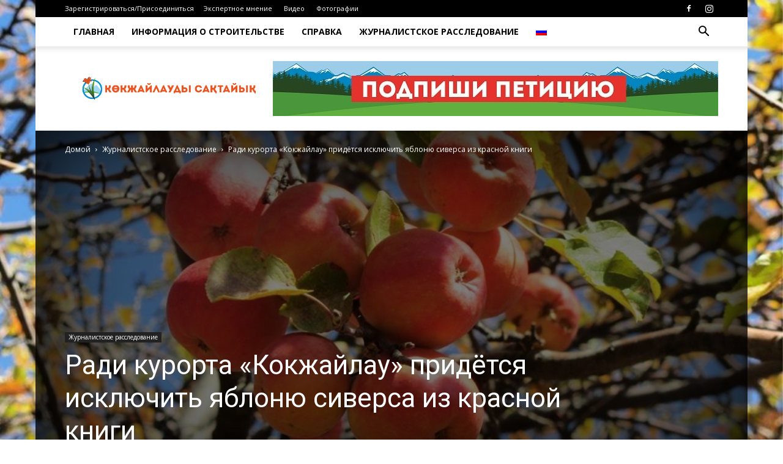

--- FILE ---
content_type: text/html; charset=UTF-8
request_url: https://kokzhailyau.kz/2019/03/25/radi-kurorta-kokzhajlau-pridyotsya-isklyuchit-yablonyu-siversa-iz-krasnoj-knigi/
body_size: 22920
content:
<!doctype html >
<!--[if IE 8]>    <html class="ie8" lang="en"> <![endif]-->
<!--[if IE 9]>    <html class="ie9" lang="en"> <![endif]-->
<!--[if gt IE 8]><!--> <html lang="ru-RU"> <!--<![endif]-->
<head>
    <title>Ради курорта «Кокжайлау» придётся исключить яблоню сиверса из красной книги | Сохраним Кок-Жайляу</title>
    <meta charset="UTF-8" />
    <meta name="viewport" content="width=device-width, initial-scale=1.0">
    <link rel="pingback" href="https://kokzhailyau.kz/xmlrpc.php" />
    <link rel="alternate" hreflang="ru" href="https://kokzhailyau.kz/2019/03/25/radi-kurorta-kokzhajlau-pridyotsya-isklyuchit-yablonyu-siversa-iz-krasnoj-knigi/" />
<meta property="og:image" content="https://kokzhailyau.kz/wp-content/uploads/2019/03/53236149_1949044391889741_2174934381716570112_o.jpg" /><link rel='dns-prefetch' href='//fonts.googleapis.com' />
<link rel='dns-prefetch' href='//s.w.org' />
<link rel="alternate" type="application/rss+xml" title="Сохраним Кок-Жайляу &raquo; Лента" href="https://kokzhailyau.kz/feed/" />
<link rel="alternate" type="application/rss+xml" title="Сохраним Кок-Жайляу &raquo; Лента комментариев" href="https://kokzhailyau.kz/comments/feed/" />
<link rel="alternate" type="application/rss+xml" title="Сохраним Кок-Жайляу &raquo; Лента комментариев к &laquo;Ради курорта «Кокжайлау» придётся исключить яблоню сиверса из красной книги&raquo;" href="https://kokzhailyau.kz/2019/03/25/radi-kurorta-kokzhajlau-pridyotsya-isklyuchit-yablonyu-siversa-iz-krasnoj-knigi/feed/" />
		<script type="text/javascript">
			window._wpemojiSettings = {"baseUrl":"https:\/\/s.w.org\/images\/core\/emoji\/11\/72x72\/","ext":".png","svgUrl":"https:\/\/s.w.org\/images\/core\/emoji\/11\/svg\/","svgExt":".svg","source":{"concatemoji":"https:\/\/kokzhailyau.kz\/wp-includes\/js\/wp-emoji-release.min.js?ver=4.9.26"}};
			!function(e,a,t){var n,r,o,i=a.createElement("canvas"),p=i.getContext&&i.getContext("2d");function s(e,t){var a=String.fromCharCode;p.clearRect(0,0,i.width,i.height),p.fillText(a.apply(this,e),0,0);e=i.toDataURL();return p.clearRect(0,0,i.width,i.height),p.fillText(a.apply(this,t),0,0),e===i.toDataURL()}function c(e){var t=a.createElement("script");t.src=e,t.defer=t.type="text/javascript",a.getElementsByTagName("head")[0].appendChild(t)}for(o=Array("flag","emoji"),t.supports={everything:!0,everythingExceptFlag:!0},r=0;r<o.length;r++)t.supports[o[r]]=function(e){if(!p||!p.fillText)return!1;switch(p.textBaseline="top",p.font="600 32px Arial",e){case"flag":return s([55356,56826,55356,56819],[55356,56826,8203,55356,56819])?!1:!s([55356,57332,56128,56423,56128,56418,56128,56421,56128,56430,56128,56423,56128,56447],[55356,57332,8203,56128,56423,8203,56128,56418,8203,56128,56421,8203,56128,56430,8203,56128,56423,8203,56128,56447]);case"emoji":return!s([55358,56760,9792,65039],[55358,56760,8203,9792,65039])}return!1}(o[r]),t.supports.everything=t.supports.everything&&t.supports[o[r]],"flag"!==o[r]&&(t.supports.everythingExceptFlag=t.supports.everythingExceptFlag&&t.supports[o[r]]);t.supports.everythingExceptFlag=t.supports.everythingExceptFlag&&!t.supports.flag,t.DOMReady=!1,t.readyCallback=function(){t.DOMReady=!0},t.supports.everything||(n=function(){t.readyCallback()},a.addEventListener?(a.addEventListener("DOMContentLoaded",n,!1),e.addEventListener("load",n,!1)):(e.attachEvent("onload",n),a.attachEvent("onreadystatechange",function(){"complete"===a.readyState&&t.readyCallback()})),(n=t.source||{}).concatemoji?c(n.concatemoji):n.wpemoji&&n.twemoji&&(c(n.twemoji),c(n.wpemoji)))}(window,document,window._wpemojiSettings);
		</script>
		<style type="text/css">
img.wp-smiley,
img.emoji {
	display: inline !important;
	border: none !important;
	box-shadow: none !important;
	height: 1em !important;
	width: 1em !important;
	margin: 0 .07em !important;
	vertical-align: -0.1em !important;
	background: none !important;
	padding: 0 !important;
}
</style>
<link rel='stylesheet' id='rs-plugin-settings-css'  href='https://kokzhailyau.kz/wp-content/plugins/revslider/public/assets/css/settings.css?ver=5.4.8' type='text/css' media='all' />
<style id='rs-plugin-settings-inline-css' type='text/css'>
#rs-demo-id {}
</style>
<link rel='stylesheet' id='wpml-menu-item-0-css'  href='//kokzhailyau.kz/wp-content/plugins/sitepress-multilingual-cms/templates/language-switchers/menu-item/style.css?ver=1' type='text/css' media='all' />
<link rel='stylesheet' id='google-fonts-style-css'  href='https://fonts.googleapis.com/css?family=Open+Sans%3A300italic%2C400%2C400italic%2C600%2C600italic%2C700%7CRoboto%3A300%2C400%2C400italic%2C500%2C500italic%2C700%2C900&#038;ver=8.8.2' type='text/css' media='all' />
<link rel='stylesheet' id='td-theme-css'  href='https://kokzhailyau.kz/wp-content/themes/Newspaper/style.css?ver=8.8.2' type='text/css' media='all' />
<link rel='stylesheet' id='td-theme-demo-style-css'  href='https://kokzhailyau.kz/wp-content/themes/Newspaper/includes/demos/college/demo_style.css?ver=8.8.2' type='text/css' media='all' />
<script type='text/javascript' src='https://kokzhailyau.kz/wp-includes/js/jquery/jquery.js?ver=1.12.4'></script>
<script type='text/javascript' src='https://kokzhailyau.kz/wp-includes/js/jquery/jquery-migrate.min.js?ver=1.4.1'></script>
<script type='text/javascript' src='https://kokzhailyau.kz/wp-content/plugins/revslider/public/assets/js/jquery.themepunch.tools.min.js?ver=5.4.8'></script>
<script type='text/javascript' src='https://kokzhailyau.kz/wp-content/plugins/revslider/public/assets/js/jquery.themepunch.revolution.min.js?ver=5.4.8'></script>
<link rel='https://api.w.org/' href='https://kokzhailyau.kz/wp-json/' />
<link rel="EditURI" type="application/rsd+xml" title="RSD" href="https://kokzhailyau.kz/xmlrpc.php?rsd" />
<link rel="wlwmanifest" type="application/wlwmanifest+xml" href="https://kokzhailyau.kz/wp-includes/wlwmanifest.xml" /> 
<link rel='prev' title='Дождётся ли кокжайлау варианта win-win?' href='https://kokzhailyau.kz/2019/03/25/dozhdyotsya-li-kokzhajlau-varianta-win-win/' />
<link rel='next' title='Закон ломают через колено' href='https://kokzhailyau.kz/2019/03/25/zakon-lomayut-cherez-koleno/' />
<meta name="generator" content="WordPress 4.9.26" />
<link rel="canonical" href="https://kokzhailyau.kz/2019/03/25/radi-kurorta-kokzhajlau-pridyotsya-isklyuchit-yablonyu-siversa-iz-krasnoj-knigi/" />
<link rel='shortlink' href='https://kokzhailyau.kz/?p=2622' />
<link rel="alternate" type="application/json+oembed" href="https://kokzhailyau.kz/wp-json/oembed/1.0/embed?url=https%3A%2F%2Fkokzhailyau.kz%2F2019%2F03%2F25%2Fradi-kurorta-kokzhajlau-pridyotsya-isklyuchit-yablonyu-siversa-iz-krasnoj-knigi%2F" />
<link rel="alternate" type="text/xml+oembed" href="https://kokzhailyau.kz/wp-json/oembed/1.0/embed?url=https%3A%2F%2Fkokzhailyau.kz%2F2019%2F03%2F25%2Fradi-kurorta-kokzhajlau-pridyotsya-isklyuchit-yablonyu-siversa-iz-krasnoj-knigi%2F&#038;format=xml" />
<meta name="generator" content="WPML ver:4.0.8 stt:1,64,46;" />

<!-- Google Analytics by Lara - https://www.xtraorbit.com/wordpress-google-analytics-dashboard-widget/ -->
<script async src="https://www.googletagmanager.com/gtag/js?id=UA-128347784-1"></script>
<script>
  window.dataLayer = window.dataLayer || [];
  function gtag(){dataLayer.push(arguments);}
  gtag('js', new Date());
  gtag('config', 'UA-128347784-1', { 'anonymize_ip': true });
</script>
	
<!-- <meta name="NextGEN" version="3.2.21" /> -->
<!--[if lt IE 9]><script src="https://cdnjs.cloudflare.com/ajax/libs/html5shiv/3.7.3/html5shiv.js"></script><![endif]-->
    <meta name="generator" content="Powered by Slider Revolution 5.4.8 - responsive, Mobile-Friendly Slider Plugin for WordPress with comfortable drag and drop interface." />

<!-- JS generated by theme -->

<script>
    
    

	    var tdBlocksArray = []; //here we store all the items for the current page

	    //td_block class - each ajax block uses a object of this class for requests
	    function tdBlock() {
		    this.id = '';
		    this.block_type = 1; //block type id (1-234 etc)
		    this.atts = '';
		    this.td_column_number = '';
		    this.td_current_page = 1; //
		    this.post_count = 0; //from wp
		    this.found_posts = 0; //from wp
		    this.max_num_pages = 0; //from wp
		    this.td_filter_value = ''; //current live filter value
		    this.is_ajax_running = false;
		    this.td_user_action = ''; // load more or infinite loader (used by the animation)
		    this.header_color = '';
		    this.ajax_pagination_infinite_stop = ''; //show load more at page x
	    }


        // td_js_generator - mini detector
        (function(){
            var htmlTag = document.getElementsByTagName("html")[0];

	        if ( navigator.userAgent.indexOf("MSIE 10.0") > -1 ) {
                htmlTag.className += ' ie10';
            }

            if ( !!navigator.userAgent.match(/Trident.*rv\:11\./) ) {
                htmlTag.className += ' ie11';
            }

	        if ( navigator.userAgent.indexOf("Edge") > -1 ) {
                htmlTag.className += ' ieEdge';
            }

            if ( /(iPad|iPhone|iPod)/g.test(navigator.userAgent) ) {
                htmlTag.className += ' td-md-is-ios';
            }

            var user_agent = navigator.userAgent.toLowerCase();
            if ( user_agent.indexOf("android") > -1 ) {
                htmlTag.className += ' td-md-is-android';
            }

            if ( -1 !== navigator.userAgent.indexOf('Mac OS X')  ) {
                htmlTag.className += ' td-md-is-os-x';
            }

            if ( /chrom(e|ium)/.test(navigator.userAgent.toLowerCase()) ) {
               htmlTag.className += ' td-md-is-chrome';
            }

            if ( -1 !== navigator.userAgent.indexOf('Firefox') ) {
                htmlTag.className += ' td-md-is-firefox';
            }

            if ( -1 !== navigator.userAgent.indexOf('Safari') && -1 === navigator.userAgent.indexOf('Chrome') ) {
                htmlTag.className += ' td-md-is-safari';
            }

            if( -1 !== navigator.userAgent.indexOf('IEMobile') ){
                htmlTag.className += ' td-md-is-iemobile';
            }

        })();




        var tdLocalCache = {};

        ( function () {
            "use strict";

            tdLocalCache = {
                data: {},
                remove: function (resource_id) {
                    delete tdLocalCache.data[resource_id];
                },
                exist: function (resource_id) {
                    return tdLocalCache.data.hasOwnProperty(resource_id) && tdLocalCache.data[resource_id] !== null;
                },
                get: function (resource_id) {
                    return tdLocalCache.data[resource_id];
                },
                set: function (resource_id, cachedData) {
                    tdLocalCache.remove(resource_id);
                    tdLocalCache.data[resource_id] = cachedData;
                }
            };
        })();

    
    
var tds_login_sing_in_widget="show";
var td_viewport_interval_list=[{"limitBottom":767,"sidebarWidth":228},{"limitBottom":1018,"sidebarWidth":300},{"limitBottom":1140,"sidebarWidth":324}];
var td_animation_stack_effect="type1";
var tds_animation_stack=true;
var td_animation_stack_specific_selectors=".entry-thumb, img[class*=\"wp-image-\"], a.td-sml-link-to-image > img";
var td_animation_stack_general_selectors=".td-animation-stack .entry-thumb, .post .entry-thumb, .post img[class*=\"wp-image-\"], .post a.td-sml-link-to-image > img";
var td_ajax_url="https:\/\/kokzhailyau.kz\/wp-admin\/admin-ajax.php?td_theme_name=Newspaper&v=8.8.2";
var td_get_template_directory_uri="https:\/\/kokzhailyau.kz\/wp-content\/themes\/Newspaper";
var tds_snap_menu="";
var tds_logo_on_sticky="";
var tds_header_style="2";
var td_please_wait="\u041f\u043e\u0436\u0430\u043b\u0443\u0439\u0441\u0442\u0430, \u043f\u043e\u0434\u043e\u0436\u0434\u0438\u0442\u0435...";
var td_email_user_pass_incorrect="\u041d\u0435\u0432\u0435\u0440\u043d\u043e\u0435 \u0438\u043c\u044f \u043f\u043e\u043b\u044c\u0437\u043e\u0432\u0430\u0442\u0435\u043b\u044f \u0438\u043b\u0438 \u043f\u0430\u0440\u043e\u043b\u044c!";
var td_email_user_incorrect="\u041d\u0435\u0432\u0435\u0440\u043d\u044b\u0439 \u0430\u0434\u0440\u0435\u0441 \u044d\u043b\u0435\u043a\u0442\u0440\u043e\u043d\u043d\u043e\u0439 \u043f\u043e\u0447\u0442\u044b \u0438\u043b\u0438 \u043f\u0430\u0440\u043e\u043b\u044c!";
var td_email_incorrect="\u041d\u0435\u0432\u0435\u0440\u043d\u044b\u0439 \u0430\u0434\u0440\u0435\u0441 \u044d\u043b\u0435\u043a\u0442\u0440\u043e\u043d\u043d\u043e\u0439 \u043f\u043e\u0447\u0442\u044b!";
var tds_more_articles_on_post_enable="";
var tds_more_articles_on_post_time_to_wait="";
var tds_more_articles_on_post_pages_distance_from_top=0;
var tds_theme_color_site_wide="#295fcc";
var tds_smart_sidebar="enabled";
var tdThemeName="Newspaper";
var td_magnific_popup_translation_tPrev="\u041f\u0440\u0435\u0434\u044b\u0434\u0443\u0449\u0438\u0439 (\u041a\u043d\u043e\u043f\u043a\u0430 \u0432\u043b\u0435\u0432\u043e)";
var td_magnific_popup_translation_tNext="\u0421\u043b\u0435\u0434\u0443\u044e\u0449\u0438\u0439 (\u041a\u043d\u043e\u043f\u043a\u0430 \u0432\u043f\u0440\u0430\u0432\u043e)";
var td_magnific_popup_translation_tCounter="%curr% \u0438\u0437 %total%";
var td_magnific_popup_translation_ajax_tError="\u0421\u043e\u0434\u0435\u0440\u0436\u0438\u043c\u043e\u0435 %url% \u043d\u0435 \u043c\u043e\u0436\u0435\u0442 \u0431\u044b\u0442\u044c \u0437\u0430\u0433\u0440\u0443\u0436\u0435\u043d\u043e.";
var td_magnific_popup_translation_image_tError="\u0418\u0437\u043e\u0431\u0440\u0430\u0436\u0435\u043d\u0438\u0435 #%curr% \u043d\u0435 \u0443\u0434\u0430\u043b\u043e\u0441\u044c \u0437\u0430\u0433\u0440\u0443\u0437\u0438\u0442\u044c.";
var tdDateNamesI18n={"month_names":["\u042f\u043d\u0432\u0430\u0440\u044c","\u0424\u0435\u0432\u0440\u0430\u043b\u044c","\u041c\u0430\u0440\u0442","\u0410\u043f\u0440\u0435\u043b\u044c","\u041c\u0430\u0439","\u0418\u044e\u043d\u044c","\u0418\u044e\u043b\u044c","\u0410\u0432\u0433\u0443\u0441\u0442","\u0421\u0435\u043d\u0442\u044f\u0431\u0440\u044c","\u041e\u043a\u0442\u044f\u0431\u0440\u044c","\u041d\u043e\u044f\u0431\u0440\u044c","\u0414\u0435\u043a\u0430\u0431\u0440\u044c"],"month_names_short":["\u042f\u043d\u0432","\u0424\u0435\u0432","\u041c\u0430\u0440","\u0410\u043f\u0440","\u041c\u0430\u0439","\u0418\u044e\u043d","\u0418\u044e\u043b","\u0410\u0432\u0433","\u0421\u0435\u043d","\u041e\u043a\u0442","\u041d\u043e\u044f","\u0414\u0435\u043a"],"day_names":["\u0412\u043e\u0441\u043a\u0440\u0435\u0441\u0435\u043d\u044c\u0435","\u041f\u043e\u043d\u0435\u0434\u0435\u043b\u044c\u043d\u0438\u043a","\u0412\u0442\u043e\u0440\u043d\u0438\u043a","\u0421\u0440\u0435\u0434\u0430","\u0427\u0435\u0442\u0432\u0435\u0440\u0433","\u041f\u044f\u0442\u043d\u0438\u0446\u0430","\u0421\u0443\u0431\u0431\u043e\u0442\u0430"],"day_names_short":["\u0412\u0441","\u041f\u043d","\u0412\u0442","\u0421\u0440","\u0427\u0442","\u041f\u0442","\u0421\u0431"]};
var td_ad_background_click_link="";
var td_ad_background_click_target="";
</script>

<script type="application/ld+json">
                        {
                            "@context": "http://schema.org",
                            "@type": "BreadcrumbList",
                            "itemListElement": [{
                            "@type": "ListItem",
                            "position": 1,
                                "item": {
                                "@type": "WebSite",
                                "@id": "https://kokzhailyau.kz/",
                                "name": "Домой"                                               
                            }
                        },{
                            "@type": "ListItem",
                            "position": 2,
                                "item": {
                                "@type": "WebPage",
                                "@id": "https://kokzhailyau.kz/category/zhurnalistskoe-rassledovanie/",
                                "name": "Журналистское расследование"
                            }
                        },{
                            "@type": "ListItem",
                            "position": 3,
                                "item": {
                                "@type": "WebPage",
                                "@id": "https://kokzhailyau.kz/2019/03/25/radi-kurorta-kokzhajlau-pridyotsya-isklyuchit-yablonyu-siversa-iz-krasnoj-knigi/",
                                "name": "Ради курорта «Кокжайлау» придётся исключить яблоню сиверса из красной книги"                                
                            }
                        }    ]
                        }
                       </script><script type="text/javascript">function setREVStartSize(e){									
						try{ e.c=jQuery(e.c);var i=jQuery(window).width(),t=9999,r=0,n=0,l=0,f=0,s=0,h=0;
							if(e.responsiveLevels&&(jQuery.each(e.responsiveLevels,function(e,f){f>i&&(t=r=f,l=e),i>f&&f>r&&(r=f,n=e)}),t>r&&(l=n)),f=e.gridheight[l]||e.gridheight[0]||e.gridheight,s=e.gridwidth[l]||e.gridwidth[0]||e.gridwidth,h=i/s,h=h>1?1:h,f=Math.round(h*f),"fullscreen"==e.sliderLayout){var u=(e.c.width(),jQuery(window).height());if(void 0!=e.fullScreenOffsetContainer){var c=e.fullScreenOffsetContainer.split(",");if (c) jQuery.each(c,function(e,i){u=jQuery(i).length>0?u-jQuery(i).outerHeight(!0):u}),e.fullScreenOffset.split("%").length>1&&void 0!=e.fullScreenOffset&&e.fullScreenOffset.length>0?u-=jQuery(window).height()*parseInt(e.fullScreenOffset,0)/100:void 0!=e.fullScreenOffset&&e.fullScreenOffset.length>0&&(u-=parseInt(e.fullScreenOffset,0))}f=u}else void 0!=e.minHeight&&f<e.minHeight&&(f=e.minHeight);e.c.closest(".rev_slider_wrapper").css({height:f})					
						}catch(d){console.log("Failure at Presize of Slider:"+d)}						
					};</script>
</head>

<body class="post-template-default single single-post postid-2622 single-format-standard radi-kurorta-kokzhajlau-pridyotsya-isklyuchit-yablonyu-siversa-iz-krasnoj-knigi global-block-template-1 td-college single_template_8 td-wpml td-animation-stack-type1 td-boxed-layout" itemscope="itemscope" itemtype="https://schema.org/WebPage">

        <div class="td-scroll-up"><i class="td-icon-menu-up"></i></div>
    
    <div class="td-menu-background"></div>
<div id="td-mobile-nav">
    <div class="td-mobile-container">
        <!-- mobile menu top section -->
        <div class="td-menu-socials-wrap">
            <!-- socials -->
            <div class="td-menu-socials">
                
        <span class="td-social-icon-wrap">
            <a target="_blank" href="https://web.facebook.com/save.kokzhailau/" title="Facebook">
                <i class="td-icon-font td-icon-facebook"></i>
            </a>
        </span>
        <span class="td-social-icon-wrap">
            <a target="_blank" href="https://www.instagram.com/save_kok_zhailau" title="Instagram">
                <i class="td-icon-font td-icon-instagram"></i>
            </a>
        </span>            </div>
            <!-- close button -->
            <div class="td-mobile-close">
                <a href="#"><i class="td-icon-close-mobile"></i></a>
            </div>
        </div>

        <!-- login section -->
                    <div class="td-menu-login-section">
                
    <div class="td-guest-wrap">
        <div class="td-menu-avatar"><div class="td-avatar-container"><img alt='' src='https://secure.gravatar.com/avatar/?s=80&#038;d=identicon&#038;r=g' srcset='https://secure.gravatar.com/avatar/?s=160&#038;d=identicon&#038;r=g 2x' class='avatar avatar-80 photo avatar-default' height='80' width='80' /></div></div>
        <div class="td-menu-login"><a id="login-link-mob">Sign in</a></div>
    </div>
            </div>
        
        <!-- menu section -->
        <div class="td-mobile-content">
            <div class="menu-verxnee-menyu-container"><ul id="menu-verxnee-menyu" class="td-mobile-main-menu"><li id="menu-item-395" class="menu-item menu-item-type-custom menu-item-object-custom menu-item-home menu-item-first menu-item-395"><a href="https://kokzhailyau.kz">Главная</a></li>
<li id="menu-item-396" class="menu-item menu-item-type-taxonomy menu-item-object-category menu-item-396"><a href="https://kokzhailyau.kz/category/informaciya-o-stroitelstve/">Информация о строительстве</a></li>
<li id="menu-item-639" class="menu-item menu-item-type-custom menu-item-object-custom menu-item-639"><a href="https://kokzhailyau.kz/o-nas/">СПРАВКА</a></li>
<li id="menu-item-660" class="menu-item menu-item-type-taxonomy menu-item-object-category current-post-ancestor current-menu-parent current-post-parent menu-item-660"><a href="https://kokzhailyau.kz/category/zhurnalistskoe-rassledovanie/">Журналистское расследование</a></li>
<li id="menu-item-wpml-ls-61-ru" class="menu-item wpml-ls-slot-61 wpml-ls-item wpml-ls-item-ru wpml-ls-current-language wpml-ls-menu-item wpml-ls-first-item wpml-ls-last-item menu-item-type-wpml_ls_menu_item menu-item-object-wpml_ls_menu_item menu-item-wpml-ls-61-ru"><a href="https://kokzhailyau.kz/2019/03/25/radi-kurorta-kokzhajlau-pridyotsya-isklyuchit-yablonyu-siversa-iz-krasnoj-knigi/"><img class="wpml-ls-flag" src="https://kokzhailyau.kz/wp-content/plugins/sitepress-multilingual-cms/res/flags/ru.png" alt="ru" title="Русский"></a></li>
</ul></div>        </div>
    </div>

    <!-- register/login section -->
            <div id="login-form-mobile" class="td-register-section">
            
            <div id="td-login-mob" class="td-login-animation td-login-hide-mob">
            	<!-- close button -->
	            <div class="td-login-close">
	                <a href="#" class="td-back-button"><i class="td-icon-read-down"></i></a>
	                <div class="td-login-title">Sign in</div>
	                <!-- close button -->
		            <div class="td-mobile-close">
		                <a href="#"><i class="td-icon-close-mobile"></i></a>
		            </div>
	            </div>
	            <div class="td-login-form-wrap">
	                <div class="td-login-panel-title"><span>Welcome!</span>Log into your account</div>
	                <div class="td_display_err"></div>
	                <div class="td-login-inputs"><input class="td-login-input" type="text" name="login_email" id="login_email-mob" value="" required><label>Ваше имя пользователя</label></div>
	                <div class="td-login-inputs"><input class="td-login-input" type="password" name="login_pass" id="login_pass-mob" value="" required><label>Ваш пароль</label></div>
	                <input type="button" name="login_button" id="login_button-mob" class="td-login-button" value="ВОЙТИ">
	                <div class="td-login-info-text">
	                <a href="#" id="forgot-pass-link-mob">Вы забыли свой пароль?</a>
	                </div>
	                
	                
	                
                </div>
            </div>

            
            
            
            
            <div id="td-forgot-pass-mob" class="td-login-animation td-login-hide-mob">
                <!-- close button -->
	            <div class="td-forgot-pass-close">
	                <a href="#" class="td-back-button"><i class="td-icon-read-down"></i></a>
	                <div class="td-login-title">Password recovery</div>
	            </div>
	            <div class="td-login-form-wrap">
	                <div class="td-login-panel-title">Восстановите свой пароль</div>
	                <div class="td_display_err"></div>
	                <div class="td-login-inputs"><input class="td-login-input" type="text" name="forgot_email" id="forgot_email-mob" value="" required><label>Ваш адрес электронной почты</label></div>
	                <input type="button" name="forgot_button" id="forgot_button-mob" class="td-login-button" value="Отправить Мой Пароль">
                </div>
            </div>
        </div>
    </div>    <div class="td-search-background"></div>
<div class="td-search-wrap-mob">
	<div class="td-drop-down-search" aria-labelledby="td-header-search-button">
		<form method="get" class="td-search-form" action="https://kokzhailyau.kz/">
			<!-- close button -->
			<div class="td-search-close">
				<a href="#"><i class="td-icon-close-mobile"></i></a>
			</div>
			<div role="search" class="td-search-input">
				<span>Поиск</span>
				<input id="td-header-search-mob" type="text" value="" name="s" autocomplete="off" />
			</div>
		</form>
		<div id="td-aj-search-mob"></div>
	</div>
</div>    
    
    <div id="td-outer-wrap" class="td-theme-wrap">
    
        <!--
Header style 2
-->


<div class="td-header-wrap td-header-style-2 ">
    
    <div class="td-header-top-menu-full td-container-wrap ">
        <div class="td-container td-header-row td-header-top-menu">
            
    <div class="top-bar-style-1">
        
<div class="td-header-sp-top-menu">


	<ul class="top-header-menu td_ul_login"><li class="menu-item"><a class="td-login-modal-js menu-item" href="#login-form" data-effect="mpf-td-login-effect">Зарегистрироваться/Присоединиться</a><span class="td-sp-ico-login td_sp_login_ico_style"></span></li></ul><div class="menu-top-container"><ul id="menu-verxnee-chernoe-menyu" class="top-header-menu"><li id="menu-item-640" class="menu-item menu-item-type-taxonomy menu-item-object-category menu-item-first td-menu-item td-normal-menu menu-item-640"><a href="https://kokzhailyau.kz/category/ekspertnoe-mnenie/">Экспертное мнение</a></li>
<li id="menu-item-641" class="menu-item menu-item-type-taxonomy menu-item-object-category td-menu-item td-normal-menu menu-item-641"><a href="https://kokzhailyau.kz/category/video/">Видео</a></li>
<li id="menu-item-642" class="menu-item menu-item-type-custom menu-item-object-custom td-menu-item td-normal-menu menu-item-642"><a href="https://kokzhailyau.kz/galereya/">Фотографии</a></li>
</ul></div></div>
        <div class="td-header-sp-top-widget">
    
    
        
        <span class="td-social-icon-wrap">
            <a target="_blank" href="https://web.facebook.com/save.kokzhailau/" title="Facebook">
                <i class="td-icon-font td-icon-facebook"></i>
            </a>
        </span>
        <span class="td-social-icon-wrap">
            <a target="_blank" href="https://www.instagram.com/save_kok_zhailau" title="Instagram">
                <i class="td-icon-font td-icon-instagram"></i>
            </a>
        </span>    </div>    </div>

<!-- LOGIN MODAL -->

                <div  id="login-form" class="white-popup-block mfp-hide mfp-with-anim">
                    <div class="td-login-wrap">
                        <a href="#" class="td-back-button"><i class="td-icon-modal-back"></i></a>
                        <div id="td-login-div" class="td-login-form-div td-display-block">
                            <div class="td-login-panel-title">Sign in</div>
                            <div class="td-login-panel-descr">Добро пожаловать! Войдите в свою учётную запись</div>
                            <div class="td_display_err"></div>
                            <div class="td-login-inputs"><input class="td-login-input" type="text" name="login_email" id="login_email" value="" required><label>Ваше имя пользователя</label></div>
	                        <div class="td-login-inputs"><input class="td-login-input" type="password" name="login_pass" id="login_pass" value="" required><label>Ваш пароль</label></div>
                            <input type="button" name="login_button" id="login_button" class="wpb_button btn td-login-button" value="Login">
                            <div class="td-login-info-text"><a href="#" id="forgot-pass-link">Forgot your password? Get help</a></div>
                            
                            
                            
                            
                        </div>

                        

                         <div id="td-forgot-pass-div" class="td-login-form-div td-display-none">
                            <div class="td-login-panel-title">Password recovery</div>
                            <div class="td-login-panel-descr">Восстановите свой пароль</div>
                            <div class="td_display_err"></div>
                            <div class="td-login-inputs"><input class="td-login-input" type="text" name="forgot_email" id="forgot_email" value="" required><label>Ваш адрес электронной почты</label></div>
                            <input type="button" name="forgot_button" id="forgot_button" class="wpb_button btn td-login-button" value="Send My Password">
                            <div class="td-login-info-text">Пароль будет выслан Вам по электронной почте.</div>
                        </div>
                        
                        
                    </div>
                </div>
                        </div>
    </div>

    <div class="td-header-menu-wrap-full td-container-wrap ">
        
        <div class="td-header-menu-wrap td-header-gradient ">
            <div class="td-container td-header-row td-header-main-menu">
                <div id="td-header-menu" role="navigation">
    <div id="td-top-mobile-toggle"><a href="#"><i class="td-icon-font td-icon-mobile"></i></a></div>
    <div class="td-main-menu-logo td-logo-in-header">
                <a class="td-main-logo" href="https://kokzhailyau.kz/">
            <img class="td-retina-data" data-retina="https://kokzhailyau.kz/wp-content/uploads/2019/03/ккж_01-13.09-1111.png" src="https://kokzhailyau.kz/wp-content/uploads/2019/03/ккж_01-13.09-1111.png" alt=""/>
        </a>
        </div>
    <div class="menu-verxnee-menyu-container"><ul id="menu-verxnee-menyu-1" class="sf-menu"><li class="menu-item menu-item-type-custom menu-item-object-custom menu-item-home menu-item-first td-menu-item td-normal-menu menu-item-395"><a href="https://kokzhailyau.kz">Главная</a></li>
<li class="menu-item menu-item-type-taxonomy menu-item-object-category td-menu-item td-normal-menu menu-item-396"><a href="https://kokzhailyau.kz/category/informaciya-o-stroitelstve/">Информация о строительстве</a></li>
<li class="menu-item menu-item-type-custom menu-item-object-custom td-menu-item td-normal-menu menu-item-639"><a href="https://kokzhailyau.kz/o-nas/">СПРАВКА</a></li>
<li class="menu-item menu-item-type-taxonomy menu-item-object-category current-post-ancestor current-menu-parent current-post-parent td-menu-item td-normal-menu menu-item-660"><a href="https://kokzhailyau.kz/category/zhurnalistskoe-rassledovanie/">Журналистское расследование</a></li>
<li class="menu-item wpml-ls-slot-61 wpml-ls-item wpml-ls-item-ru wpml-ls-current-language wpml-ls-menu-item wpml-ls-first-item wpml-ls-last-item menu-item-type-wpml_ls_menu_item menu-item-object-wpml_ls_menu_item td-menu-item td-normal-menu menu-item-wpml-ls-61-ru"><a href="https://kokzhailyau.kz/2019/03/25/radi-kurorta-kokzhajlau-pridyotsya-isklyuchit-yablonyu-siversa-iz-krasnoj-knigi/"><img class="wpml-ls-flag" src="https://kokzhailyau.kz/wp-content/plugins/sitepress-multilingual-cms/res/flags/ru.png" alt="ru" title="Русский"></a></li>
</ul></div></div>


    <div class="header-search-wrap">
        <div class="td-search-btns-wrap">
            <a id="td-header-search-button" href="#" role="button" class="dropdown-toggle " data-toggle="dropdown"><i class="td-icon-search"></i></a>
            <a id="td-header-search-button-mob" href="#" role="button" class="dropdown-toggle " data-toggle="dropdown"><i class="td-icon-search"></i></a>
        </div>

        <div class="td-drop-down-search" aria-labelledby="td-header-search-button">
            <form method="get" class="td-search-form" action="https://kokzhailyau.kz/">
                <div role="search" class="td-head-form-search-wrap">
                    <input id="td-header-search" type="text" value="" name="s" autocomplete="off" /><input class="wpb_button wpb_btn-inverse btn" type="submit" id="td-header-search-top" value="Поиск" />
                </div>
            </form>
            <div id="td-aj-search"></div>
        </div>
    </div>
            </div>
        </div>
    </div>

    <div class="td-banner-wrap-full td-container-wrap ">
        <div class="td-container td-header-row td-header-header">
            <div class="td-header-sp-logo">
                        <a class="td-main-logo" href="https://kokzhailyau.kz/">
            <img class="td-retina-data" data-retina="https://kokzhailyau.kz/wp-content/uploads/2019/03/ккж_01-13.09-1111.png" src="https://kokzhailyau.kz/wp-content/uploads/2019/03/ккж_01-13.09-1111.png" alt=""/>
            <span class="td-visual-hidden">Сохраним Кок-Жайляу</span>
        </a>
                </div>
                            <div class="td-header-sp-recs">
                    <div class="td-header-rec-wrap">
    <div class="td-a-rec td-a-rec-id-header  td_uid_1_6971d65393208_rand td_block_template_1"><div class="td-all-devices"><a href="https://forms.gle/GHiCiTGMQ62JSyPk8" target="_blank"><img src="https://kokzhailyau.kz/wp-content/uploads/2018/08/петиция-min.jpg"/></a></div></div>
</div>                </div>
                    </div>
    </div>

</div><article id="post-2622" class="td-post-template-8 post-2622 post type-post status-publish format-standard has-post-thumbnail hentry category-zhurnalistskoe-rassledovanie tag-almaty tag-vadim-borejko tag-zakon tag-kazaxstan tag-kok-zhajlyau tag-peticiya tag-priroda tag-soxranim-kok-zhajlyau tag-stroitelstvo tag-ekologiya" itemscope itemtype="https://schema.org/Article">
    <div class="td-post-header td-image-gradient-style8">
        <div class="td-crumb-container"><div class="entry-crumbs"><span><a title="" class="entry-crumb" href="https://kokzhailyau.kz/">Домой</a></span> <i class="td-icon-right td-bread-sep"></i> <span><a title="Просмотреть все посты в Журналистское расследование" class="entry-crumb" href="https://kokzhailyau.kz/category/zhurnalistskoe-rassledovanie/">Журналистское расследование</a></span> <i class="td-icon-right td-bread-sep td-bred-no-url-last"></i> <span class="td-bred-no-url-last">Ради курорта «Кокжайлау» придётся исключить яблоню сиверса из красной книги</span></div></div>

        <div class="td-post-header-holder">

            <header class="td-post-title">

                <ul class="td-category"><li class="entry-category"><a  href="https://kokzhailyau.kz/category/zhurnalistskoe-rassledovanie/">Журналистское расследование</a></li></ul>                <h1 class="entry-title">Ради курорта «Кокжайлау» придётся исключить яблоню сиверса из красной книги</h1>

                
                <div class="td-module-meta-info">
                                                            <div class="td-post-views"><i class="td-icon-views"></i><span class="td-nr-views-2622">2179</span></div>                                    </div>

            </header>
        </div>
    </div>

<div class="td-post-template-8-box">
    <div class="td-container">
        <div class="td-pb-row">
                                    <div class="td-pb-span8 td-main-content" role="main">
                            <div class="td-ss-main-content">
                                
    <div class="td-post-sharing-top"><div id="td_social_sharing_article_top" class="td-post-sharing td-ps-bg td-ps-notext td-post-sharing-style1 "><div class="td-post-sharing-visible"><a class="td-social-sharing-button td-social-sharing-button-js td-social-network td-social-facebook" href="https://www.facebook.com/sharer.php?u=https%3A%2F%2Fkokzhailyau.kz%2F2019%2F03%2F25%2Fradi-kurorta-kokzhajlau-pridyotsya-isklyuchit-yablonyu-siversa-iz-krasnoj-knigi%2F">
                                        <div class="td-social-but-icon"><i class="td-icon-facebook"></i></div>
                                        <div class="td-social-but-text">Facebook</div>
                                    </a><a class="td-social-sharing-button td-social-sharing-button-js td-social-network td-social-twitter" href="https://twitter.com/intent/tweet?text=%D0%A0%D0%B0%D0%B4%D0%B8+%D0%BA%D1%83%D1%80%D0%BE%D1%80%D1%82%D0%B0+%C2%AB%D0%9A%D0%BE%D0%BA%D0%B6%D0%B0%D0%B9%D0%BB%D0%B0%D1%83%C2%BB+%D0%BF%D1%80%D0%B8%D0%B4%D1%91%D1%82%D1%81%D1%8F+%D0%B8%D1%81%D0%BA%D0%BB%D1%8E%D1%87%D0%B8%D1%82%D1%8C+%D1%8F%D0%B1%D0%BB%D0%BE%D0%BD%D1%8E+%D1%81%D0%B8%D0%B2%D0%B5%D1%80%D1%81%D0%B0+%D0%B8%D0%B7+%D0%BA%D1%80%D0%B0%D1%81%D0%BD%D0%BE%D0%B9+%D0%BA%D0%BD%D0%B8%D0%B3%D0%B8&url=https%3A%2F%2Fkokzhailyau.kz%2F2019%2F03%2F25%2Fradi-kurorta-kokzhajlau-pridyotsya-isklyuchit-yablonyu-siversa-iz-krasnoj-knigi%2F&via=%D0%A1%D0%BE%D1%85%D1%80%D0%B0%D0%BD%D0%B8%D0%BC+%D0%9A%D0%BE%D0%BA-%D0%96%D0%B0%D0%B9%D0%BB%D1%8F%D1%83">
                                        <div class="td-social-but-icon"><i class="td-icon-twitter"></i></div>
                                        <div class="td-social-but-text">Twitter</div>
                                    </a><a class="td-social-sharing-button td-social-sharing-button-js td-social-network td-social-googleplus" href="https://plus.google.com/share?url=https://kokzhailyau.kz/2019/03/25/radi-kurorta-kokzhajlau-pridyotsya-isklyuchit-yablonyu-siversa-iz-krasnoj-knigi/">
                                        <div class="td-social-but-icon"><i class="td-icon-googleplus"></i></div>
                                        <div class="td-social-but-text">Google+</div>
                                    </a><a class="td-social-sharing-button td-social-sharing-button-js td-social-network td-social-pinterest" href="https://pinterest.com/pin/create/button/?url=https://kokzhailyau.kz/2019/03/25/radi-kurorta-kokzhajlau-pridyotsya-isklyuchit-yablonyu-siversa-iz-krasnoj-knigi/&amp;media=https://kokzhailyau.kz/wp-content/uploads/2019/03/53236149_1949044391889741_2174934381716570112_o.jpg&description=%D0%A0%D0%B0%D0%B4%D0%B8+%D0%BA%D1%83%D1%80%D0%BE%D1%80%D1%82%D0%B0+%C2%AB%D0%9A%D0%BE%D0%BA%D0%B6%D0%B0%D0%B9%D0%BB%D0%B0%D1%83%C2%BB+%D0%BF%D1%80%D0%B8%D0%B4%D1%91%D1%82%D1%81%D1%8F+%D0%B8%D1%81%D0%BA%D0%BB%D1%8E%D1%87%D0%B8%D1%82%D1%8C+%D1%8F%D0%B1%D0%BB%D0%BE%D0%BD%D1%8E+%D1%81%D0%B8%D0%B2%D0%B5%D1%80%D1%81%D0%B0+%D0%B8%D0%B7+%D0%BA%D1%80%D0%B0%D1%81%D0%BD%D0%BE%D0%B9+%D0%BA%D0%BD%D0%B8%D0%B3%D0%B8">
                                        <div class="td-social-but-icon"><i class="td-icon-pinterest"></i></div>
                                        <div class="td-social-but-text">Pinterest</div>
                                    </a><a class="td-social-sharing-button td-social-sharing-button-js td-social-network td-social-whatsapp" href="whatsapp://send?text=Ради курорта «Кокжайлау» придётся исключить яблоню сиверса из красной книги %0A%0A https://kokzhailyau.kz/2019/03/25/radi-kurorta-kokzhajlau-pridyotsya-isklyuchit-yablonyu-siversa-iz-krasnoj-knigi/">
                                        <div class="td-social-but-icon"><i class="td-icon-whatsapp"></i></div>
                                        <div class="td-social-but-text">WhatsApp</div>
                                    </a></div><div class="td-social-sharing-hidden"><ul class="td-pulldown-filter-list"></ul><a class="td-social-sharing-button td-social-handler td-social-expand-tabs" href="#" data-block-uid="td_social_sharing_article_top">
                                    <div class="td-social-but-icon"><i class="td-icon-plus td-social-expand-tabs-icon"></i></div>
                                </a></div></div></div>

    <div class="td-post-content">
        <p>Планирование вырубки краснокнижных деревьев: 433 яблонь Сиверса и 180 абрикосов &#8212; для строительства подъездной дороги до границы курорта «Кокжайлау» есть не что иное, как приготовление к совершению преступления, предусмотренного статьей 339 УК РК</p>
<p><img class="alignnone size-large wp-image-2629" src="https://kokzhailyau.kz/wp-content/uploads/2019/03/53236149_1949044391889741_2174934381716570112_o-1024x682.jpg" alt="" width="696" height="464" srcset="https://kokzhailyau.kz/wp-content/uploads/2019/03/53236149_1949044391889741_2174934381716570112_o.jpg 1024w, https://kokzhailyau.kz/wp-content/uploads/2019/03/53236149_1949044391889741_2174934381716570112_o-300x200.jpg 300w, https://kokzhailyau.kz/wp-content/uploads/2019/03/53236149_1949044391889741_2174934381716570112_o-768x512.jpg 768w, https://kokzhailyau.kz/wp-content/uploads/2019/03/53236149_1949044391889741_2174934381716570112_o-696x464.jpg 696w, https://kokzhailyau.kz/wp-content/uploads/2019/03/53236149_1949044391889741_2174934381716570112_o-631x420.jpg 631w" sizes="(max-width: 696px) 100vw, 696px" /></p>
<h3><span style="color: #339966;"><strong>ТОПОР ДЛЯ КРАСНОЙ КНИГИ</strong></span></h3>
<p>В понедельник, 4 марта, в колонке «Что происходит с проектом курорта «Кокжайлау»?», опубликованной на&nbsp;<a class="profileLink" href="https://www.facebook.com/informburo/?__xts__%5B0%5D=68.[base64]&amp;__xts__%5B1%5D=68.[base64]&amp;__tn__=K-R&amp;eid=ARC5zC6m3OJOQFRKatLEW2Il_NQAB7y7rDN4p1MNpTFocAGWzDUBHvZ2WznkxNv17YYyLSqLFEW-7K-C&amp;fref=mentions" data-hovercard="/ajax/hovercard/page.php?id=1732244507001888&amp;extragetparams=%7B%22__tn__%22%3A%22%2CdK-R-R%22%2C%22eid%22%3A%22ARC5zC6m3OJOQFRKatLEW2Il_NQAB7y7rDN4p1MNpTFocAGWzDUBHvZ2WznkxNv17YYyLSqLFEW-7K-C%22%2C%22fref%22%3A%22mentions%22%7D" data-hovercard-prefer-more-content-show="1">informburo.kz</a>, я написал, что в начале апреля администрация Иле-Алатауского государственного природного парка (ГНПП) проводит тендеры на выдачу разрешений на использование под объекты строительства участков парка в долгосрочное пользование (до 49 лет. – В. Б.) для осуществления туристской деятельности.</p>
<p>Напомню, первый раунд аналогичных тендеров состоялся в середине февраля. На этих конкурсах в общей сложности перейдут в аренду 36 участков ГНПП разной площади: от 10 соток под опоры гондольной трассы с Медео на Кокжайлау до 111,5 га под прокладку горнолыжных трасс на южных склонах урочища.</p>
<p>А лот № 48 подразумевает отведение 17 гектаров под строительство подъездной автомобильной дороги от улицы Дулати до границы курорта «Кокжайлау».</p>
<p>4 ноября 2018 года на общественных слушаниях по проекту рассматривались две отдельные ПредОВОС (предварительных оценки воздействия на окружающую среду) – строительства курорта и подъездной дороги.</p>
<p>Так вот, во <a href="https://l.facebook.com/l.php?u=https%3A%2F%2Fwww.kokjailau.kz%2Fabout%2Fpred%3Ffbclid%3DIwAR1VgDqmcUZPiA8s1LtCRrrd6-s0zb7eNR_7PUlWUCpjsi56PpQhV288OVE&amp;h=[base64]">втором документе</a> (он до сих пор висит на сайте ТОО «Almaty Mountain Resorts») на странице 70 в главе 12 «Оценка воздействия на флору и фауну» указано ориентировочное количество зеленых насаждений, подлежащих сносу, то есть вырубке, согласно трем вариантам проекта (см. скриншот 1).</p>
<p><img class="alignnone size-large wp-image-2626" src="https://kokzhailyau.kz/wp-content/uploads/2019/03/53548633_1949044605223053_8244602629942935552_o-1024x588.jpg" alt="" width="696" height="400" srcset="https://kokzhailyau.kz/wp-content/uploads/2019/03/53548633_1949044605223053_8244602629942935552_o-1024x588.jpg 1024w, https://kokzhailyau.kz/wp-content/uploads/2019/03/53548633_1949044605223053_8244602629942935552_o-300x172.jpg 300w, https://kokzhailyau.kz/wp-content/uploads/2019/03/53548633_1949044605223053_8244602629942935552_o-768x441.jpg 768w, https://kokzhailyau.kz/wp-content/uploads/2019/03/53548633_1949044605223053_8244602629942935552_o-696x400.jpg 696w, https://kokzhailyau.kz/wp-content/uploads/2019/03/53548633_1949044605223053_8244602629942935552_o-1068x613.jpg 1068w, https://kokzhailyau.kz/wp-content/uploads/2019/03/53548633_1949044605223053_8244602629942935552_o-732x420.jpg 732w, https://kokzhailyau.kz/wp-content/uploads/2019/03/53548633_1949044605223053_8244602629942935552_o.jpg 1087w" sizes="(max-width: 696px) 100vw, 696px" /></p>
<blockquote><p>Предпочли третий вариант, и по нему под топор пойдут «порядка 5243 деревьев, в том числе яблоня Сиверса – 433 шт., абрикоса обыкновенного – 180 шт.».</p></blockquote>
<p>На всякий случай повторю, что оба этих вида занесены не только в Казахстанскую, но и в Международную Красную книгу как редкие и исчезающие. И находящиеся под охраной государства.</p>
<h3><strong><span style="color: #339966;">ПЕРЕПИСАТЬ ЗАКОН ИЛИ КРАСНУЮ КНИГУ</span></strong></h3>
<p>В понедельник вечером получаю письмо от Сергея Скляренко (<a class="profileLink" href="https://www.facebook.com/sergey.sklyarenko?__tn__=K-R&amp;eid=ARCIO2f34Qmi5bGDSqV7XZQpX-CCz24E8Zhd90PUD2EX6L6Pn7eqznHvk8lPxKw3LG2DWe3hAX6qvjfn&amp;fref=mentions&amp;__xts__%5B0%5D=68.[base64]" data-hovercard="/ajax/hovercard/user.php?id=100000012072504&amp;extragetparams=%7B%22__tn__%22%3A%22%2CdK-R-R%22%2C%22eid%22%3A%22ARCIO2f34Qmi5bGDSqV7XZQpX-CCz24E8Zhd90PUD2EX6L6Pn7eqznHvk8lPxKw3LG2DWe3hAX6qvjfn%22%2C%22fref%22%3A%22mentions%22%7D" data-hovercard-prefer-more-content-show="1">Sergey Sklyarenko</a>), директора Центра прикладной биологии Ассоциации сохранения биоразнообразия Казахстана.</p>
<p>Сергей Львович пишет:</p>
<p>«О вырубке яблонь и абрикоса (краснокнижников) на КЖ. Не так давно заглядывал в закон «Об особо охраняемых природных территориях» и заметил интересную вещь, на которую не обращал внимания раньше:</p>
<p>«Статья 32-1. Красная книга Республики Казахстан</p>
<p>5. Изъятие редких и находящихся под угрозой исчезновения видов растений, их частей или дериватов осуществляется на основании решения Правительства Республики Казахстан для:</p>
<p>1) размножения в специально созданных условиях;<br />
2) научных исследований;<br />
3) селекции» (конец цитаты).</p>
<p>Это &#8212; исчерпывающий список целей.</p>
<p>То есть намеренно срубить ни одной яблони Сиверса для дороги нельзя в принципе, даже при решении Правительства, потому что такое решение будет незаконным. Яблоня может только умереть своей смертью.</p>
<p>Таким образом, для дороги на КЖ надо или переписать закон, или вывести яблони из Красной книги» (конец письма).</p>
<p>Я немедленно залез в поиск и нашел самую последнюю редакцию закона об ООПТ от 1 января 2019 года. Всё именно так, как описывает учёный Скляренко (см. скриншот 2).</p>
<p>&nbsp;</p>
<p><img class="alignnone size-large wp-image-2623" src="https://kokzhailyau.kz/wp-content/uploads/2019/03/53676952_1949044661889714_5814936980600913920_o-1024x512.jpg" alt="" width="696" height="348" srcset="https://kokzhailyau.kz/wp-content/uploads/2019/03/53676952_1949044661889714_5814936980600913920_o-1024x512.jpg 1024w, https://kokzhailyau.kz/wp-content/uploads/2019/03/53676952_1949044661889714_5814936980600913920_o-300x150.jpg 300w, https://kokzhailyau.kz/wp-content/uploads/2019/03/53676952_1949044661889714_5814936980600913920_o-768x384.jpg 768w, https://kokzhailyau.kz/wp-content/uploads/2019/03/53676952_1949044661889714_5814936980600913920_o-696x348.jpg 696w, https://kokzhailyau.kz/wp-content/uploads/2019/03/53676952_1949044661889714_5814936980600913920_o-1068x534.jpg 1068w, https://kokzhailyau.kz/wp-content/uploads/2019/03/53676952_1949044661889714_5814936980600913920_o-839x420.jpg 839w" sizes="(max-width: 696px) 100vw, 696px" /></p>
<p>&nbsp;</p>
<h3><span style="color: #339966;"><strong>КОМПЕНСАЦИИ ЗА ВЫРУБКУ СОСТАВЯТ 13,5 МИЛЛИОНА ДОЛЛАРОВ</strong></span></h3>
<p>Не преминул я заглянуть и в Уголовный кодекс РК: должен же закон наказывать за порубку краснокнижных растений. Так и есть:</p>
<p><img class="alignnone size-large wp-image-2632" src="https://kokzhailyau.kz/wp-content/uploads/2019/03/53243845_1949044645223049_2914408032169361408_o-1024x600.jpg" alt="" width="696" height="408" srcset="https://kokzhailyau.kz/wp-content/uploads/2019/03/53243845_1949044645223049_2914408032169361408_o-1024x600.jpg 1024w, https://kokzhailyau.kz/wp-content/uploads/2019/03/53243845_1949044645223049_2914408032169361408_o-300x176.jpg 300w, https://kokzhailyau.kz/wp-content/uploads/2019/03/53243845_1949044645223049_2914408032169361408_o-768x450.jpg 768w, https://kokzhailyau.kz/wp-content/uploads/2019/03/53243845_1949044645223049_2914408032169361408_o-696x407.jpg 696w, https://kokzhailyau.kz/wp-content/uploads/2019/03/53243845_1949044645223049_2914408032169361408_o-1068x625.jpg 1068w, https://kokzhailyau.kz/wp-content/uploads/2019/03/53243845_1949044645223049_2914408032169361408_o-717x420.jpg 717w, https://kokzhailyau.kz/wp-content/uploads/2019/03/53243845_1949044645223049_2914408032169361408_o.jpg 1445w" sizes="(max-width: 696px) 100vw, 696px" /></p>
<p>«Статья 339. Незаконное обращение с редкими и находящимися под угрозой исчезновения, а также запрещенными к пользованию видами растений или животных, их частями или дериватами</p>
<p>Незаконные добывание, приобретение, хранение, сбыт, ввоз, вывоз, пересылка, перевозка или уничтожение редких и находящихся под угрозой исчезновения видов растений или животных, их частей или дериватов, а также растений или животных, на которых введен запрет на пользование, их частей или дериватов, а равно уничтожение мест их обитания &#8212;</p>
<p>наказываются штрафом в размере до трех тысяч месячных расчетных показателей либо исправительными работами в том же размере, либо привлечением к общественным работам на срок до восьмисот часов, либо ограничением свободы на срок до трех лет, либо лишением свободы на тот же срок».</p>
<p>Кстати, снос 880 елей Шренка на склонах Кокжайлау под прокладку горнолыжных трасс, хотя они и не занесены в Красную книгу, тоже карается, согласно следующей, 340-й статье УК РК.</p>
<p>Правда, там санкции поскромнее: от 200 МРП за дерево (поскольку склоны хоть и планируют сдать в аренду, но они находятся на особо охраняемых территориях нацпарка) до ареста на 50 суток.</p>
<p>Возьмем минимальное наказание. МРП сейчас составляет 2525 тенге.</p>
<blockquote><p>Таким образом, штраф за яблони Сиверса и абрикосы составит 4 млрд 643 млн 475 тыс. тенге: 2525 х 3000 х 613 (433+180).</p>
<p>За ели Шренка – 444 млн 400 тыс. тенге: 2525 х 200 х 880.</p>
<p>Итого: 5 млрд 087 млн 875 тыс. тенге. По текущему курсу – около $13,5 млн.</p></blockquote>
<p>Если честно, я не в курсе, закладывались ли 5 миллиардов тенге компенсации за порубку в смету строительства курорта и дороги.</p>
<p>Но знаю точно, что никому из акимата, управления туризма, ТОО «Almaty Mountain Resorts», проектировщиков, экспертов, одобривших проект, а тем строителей лично раскошеливаться не придется.</p>
<p>Деньги просто перекочуют из одного государственного кармана в другой.</p>
<p>Но дело, по моему глубокому убеждению, здесь даже не в деньгах. А в гораздо более серьезных вещах.</p>
<h3><strong><span style="color: #339966;">ЮРИДИЧЕСКИЙ ТУПИК</span></strong></h3>
<p>Я созвонился с Сергеем Скляренко. И мы обсудили такой вопрос: есть ли юридический механизм разрешения этой проблемы?</p>
<p>Постановление правительства о переводе 1002 га урочища Кокжайлау из ООПТ Иле-Алауского нацпарка в земли запаса города Алматы для строительства курорта – есть. Оно издано 2 декабря 2014 года.</p>
<p>2 апреля Нацпарк, скорее всего, отдаст в долгосрочную аренду 17 га под строительство дороги.</p>
<p>Но постановления правительства об изъятии из природы шести с лишним сотен краснокнижных деревьев – нет!</p>
<p>Однако даже если бы оно появилось, то было бы незаконным. Потому что, повторюсь вслед за Скляренко, цели изъятия ограничены «размножением в специально созданных условиях; научными исследованиями; селекцией».</p>
<p>Никакой вырубки редких и исчезающих видов растений для строительства дорог закон об ООПТ не предусматривает!</p>
<p>И правильно пишет Сергей Львович: тут надо либо вносить поправку в закон, либо исключить яблоню Сиверса и абрикос обыкновенный из Красной книги.</p>
<p>Первое-то можно сделать, хотя и потребует времени: это не просто бумажку подмахнуть. Пусть попробуют организовать поправку в закон. Она же должна быть рассмотрена в профильном министерстве, получить добро в правительстве, пройти мажилис, сенат. Наконец, нужен указ президента. А всё это займет неизвестно сколько времени. Иначе придется демонстративно ломать закон через колено. А это откровенный беспредел.</p>
<p>Со вторым будет посложнее, поскольку оба этих исчезающих вида растений находятся под защитой не только нашего государства (как выясняется, ненадежной), но и Международного союза охраны природы.</p>
<p>Может, кто-то из юристов знает выход из этого правового тупика?</p>
<h3><strong><span style="color: #339966;">ВОЛЬНЫЕ И НЕВОЛЬНЫЕ СОУЧАСТНИКИ</span></strong></h3>
<p>А если его не найдут, получится, что организации, имеющие отношение к проекту, не просто знали о приготовлении к совершению уголовного преступления. ФАКТИЧЕСКИ ОНИ САМИ ЕГО ГОТОВИЛИ.</p>
<p>Об этом и 31 мая на презентации концепции курорта, и 4 ноября на слушаниях громко заявлял активист&nbsp;<a class="profileLink" href="https://www.facebook.com/ayerekenov?__tn__=K-R&amp;eid=ARDyntilYCAFWBU3U7nZIm0Pt1AvHLXplFMFwyRoF3tnZt-EeSOz6EAaG6Z37K0Tv5_lsM80Qkiep1GB&amp;fref=mentions&amp;__xts__%5B0%5D=68.[base64]" data-hovercard="/ajax/hovercard/user.php?id=100001374781743&amp;extragetparams=%7B%22__tn__%22%3A%22%2CdK-R-R%22%2C%22eid%22%3A%22ARDyntilYCAFWBU3U7nZIm0Pt1AvHLXplFMFwyRoF3tnZt-EeSOz6EAaG6Z37K0Tv5_lsM80Qkiep1GB%22%2C%22fref%22%3A%22mentions%22%7D" data-hovercard-prefer-more-content-show="1">Абай Ерекенов</a>. Но его не хотели слушать.</p>
<p>Спросите, как готовили? Всячески пропагандировали будущий курорт. Тратили государственные деньги на разработку проекта дороги к нему, который содержал в себе нарушение закона. Обсуждали его на общественных слушаниях. Приглашали туда уважаемых людей в качестве соучастников готовящегося противоправного деяния, которые «топили» за курорт.</p>
<p>Оговорюсь, соучастниками те оказались поневоле, потому что, насколько я мог судить по выступлениям, никто из них не читал ПредОВОСы, которые обсуждались.</p>
<p>В том числе не читал и Мухтар Тайжан, который убеждал меня в конце прошлого года на дебатах, что этой дороги вообще в проекте не существует. И потрясал при этом генпланом курорта.</p>
<p>На карте курорта дорога действительно не обозначена. Потому что это два связанных, но разных проекта – курорт и дорога. Поэтому и ПредОВОСы их строительства презентовали на слушаниях отдельно.</p>
<p>А без дороги курорт не построишь: доставлять стройматериалы на плато вертолетами или дирижаблями никто не собирается.</p>
<h3><span style="color: #339966;"><strong>ОБРАЩАЮСЬ К ЭКСПЕРТАМ</strong></span></h3>
<p>Я больше не хочу апеллировать к управлению туризма и ТОО «Almaty Mountain Resorts», поскольку за минувший год неоднократно был свидетелем их юридических импровизаций.</p>
<p>Обращаюсь к экспертам, которые будут проводить комплексную вневедомственную и государственную экологическую экспертизу технико-экономического обоснования (ТЭО) курорта «Кокжайлау» и подъездной дороги.</p>
<p>Надеюсь, у вас есть профессиональные юристы, которые установят в ПредОВОС дороги грубейшее противоречие закону «Об особо охраняемых природных территориях».</p>
<p>И не позволят выдать заказчику проекта, управлению туризма города Алматы, положительное заключение экспертизы.</p>
    </div>


    <footer>
                
        <div class="td-post-source-tags">
                        <ul class="td-tags td-post-small-box clearfix"><li><span>ТЕГИ</span></li><li><a href="https://kokzhailyau.kz/tag/almaty/">Алматы</a></li><li><a href="https://kokzhailyau.kz/tag/vadim-borejko/">Вадим Борейко</a></li><li><a href="https://kokzhailyau.kz/tag/zakon/">закон</a></li><li><a href="https://kokzhailyau.kz/tag/kazaxstan/">Казахстан</a></li><li><a href="https://kokzhailyau.kz/tag/kok-zhajlyau/">Кок-Жайляу</a></li><li><a href="https://kokzhailyau.kz/tag/peticiya/">петиция</a></li><li><a href="https://kokzhailyau.kz/tag/priroda/">природа</a></li><li><a href="https://kokzhailyau.kz/tag/soxranim-kok-zhajlyau/">Сохраним Кок-Жайляу</a></li><li><a href="https://kokzhailyau.kz/tag/stroitelstvo/">Строительство</a></li><li><a href="https://kokzhailyau.kz/tag/ekologiya/">экология</a></li></ul>        </div>

        <div class="td-post-sharing-bottom"><div class="td-post-sharing-classic"><iframe frameBorder="0" src="https://www.facebook.com/plugins/like.php?href=https://kokzhailyau.kz/2019/03/25/radi-kurorta-kokzhajlau-pridyotsya-isklyuchit-yablonyu-siversa-iz-krasnoj-knigi/&amp;layout=button_count&amp;show_faces=false&amp;width=105&amp;action=like&amp;colorscheme=light&amp;height=21" style="border:none; overflow:hidden; width:105px; height:21px; background-color:transparent;"></iframe></div><div id="td_social_sharing_article_bottom" class="td-post-sharing td-ps-bg td-ps-notext td-post-sharing-style1 "><div class="td-post-sharing-visible"><a class="td-social-sharing-button td-social-sharing-button-js td-social-network td-social-facebook" href="https://www.facebook.com/sharer.php?u=https%3A%2F%2Fkokzhailyau.kz%2F2019%2F03%2F25%2Fradi-kurorta-kokzhajlau-pridyotsya-isklyuchit-yablonyu-siversa-iz-krasnoj-knigi%2F">
                                        <div class="td-social-but-icon"><i class="td-icon-facebook"></i></div>
                                        <div class="td-social-but-text">Facebook</div>
                                    </a><a class="td-social-sharing-button td-social-sharing-button-js td-social-network td-social-twitter" href="https://twitter.com/intent/tweet?text=%D0%A0%D0%B0%D0%B4%D0%B8+%D0%BA%D1%83%D1%80%D0%BE%D1%80%D1%82%D0%B0+%C2%AB%D0%9A%D0%BE%D0%BA%D0%B6%D0%B0%D0%B9%D0%BB%D0%B0%D1%83%C2%BB+%D0%BF%D1%80%D0%B8%D0%B4%D1%91%D1%82%D1%81%D1%8F+%D0%B8%D1%81%D0%BA%D0%BB%D1%8E%D1%87%D0%B8%D1%82%D1%8C+%D1%8F%D0%B1%D0%BB%D0%BE%D0%BD%D1%8E+%D1%81%D0%B8%D0%B2%D0%B5%D1%80%D1%81%D0%B0+%D0%B8%D0%B7+%D0%BA%D1%80%D0%B0%D1%81%D0%BD%D0%BE%D0%B9+%D0%BA%D0%BD%D0%B8%D0%B3%D0%B8&url=https%3A%2F%2Fkokzhailyau.kz%2F2019%2F03%2F25%2Fradi-kurorta-kokzhajlau-pridyotsya-isklyuchit-yablonyu-siversa-iz-krasnoj-knigi%2F&via=%D0%A1%D0%BE%D1%85%D1%80%D0%B0%D0%BD%D0%B8%D0%BC+%D0%9A%D0%BE%D0%BA-%D0%96%D0%B0%D0%B9%D0%BB%D1%8F%D1%83">
                                        <div class="td-social-but-icon"><i class="td-icon-twitter"></i></div>
                                        <div class="td-social-but-text">Twitter</div>
                                    </a><a class="td-social-sharing-button td-social-sharing-button-js td-social-network td-social-googleplus" href="https://plus.google.com/share?url=https://kokzhailyau.kz/2019/03/25/radi-kurorta-kokzhajlau-pridyotsya-isklyuchit-yablonyu-siversa-iz-krasnoj-knigi/">
                                        <div class="td-social-but-icon"><i class="td-icon-googleplus"></i></div>
                                        <div class="td-social-but-text">Google+</div>
                                    </a><a class="td-social-sharing-button td-social-sharing-button-js td-social-network td-social-pinterest" href="https://pinterest.com/pin/create/button/?url=https://kokzhailyau.kz/2019/03/25/radi-kurorta-kokzhajlau-pridyotsya-isklyuchit-yablonyu-siversa-iz-krasnoj-knigi/&amp;media=https://kokzhailyau.kz/wp-content/uploads/2019/03/53236149_1949044391889741_2174934381716570112_o.jpg&description=%D0%A0%D0%B0%D0%B4%D0%B8+%D0%BA%D1%83%D1%80%D0%BE%D1%80%D1%82%D0%B0+%C2%AB%D0%9A%D0%BE%D0%BA%D0%B6%D0%B0%D0%B9%D0%BB%D0%B0%D1%83%C2%BB+%D0%BF%D1%80%D0%B8%D0%B4%D1%91%D1%82%D1%81%D1%8F+%D0%B8%D1%81%D0%BA%D0%BB%D1%8E%D1%87%D0%B8%D1%82%D1%8C+%D1%8F%D0%B1%D0%BB%D0%BE%D0%BD%D1%8E+%D1%81%D0%B8%D0%B2%D0%B5%D1%80%D1%81%D0%B0+%D0%B8%D0%B7+%D0%BA%D1%80%D0%B0%D1%81%D0%BD%D0%BE%D0%B9+%D0%BA%D0%BD%D0%B8%D0%B3%D0%B8">
                                        <div class="td-social-but-icon"><i class="td-icon-pinterest"></i></div>
                                        <div class="td-social-but-text">Pinterest</div>
                                    </a><a class="td-social-sharing-button td-social-sharing-button-js td-social-network td-social-whatsapp" href="whatsapp://send?text=Ради курорта «Кокжайлау» придётся исключить яблоню сиверса из красной книги %0A%0A https://kokzhailyau.kz/2019/03/25/radi-kurorta-kokzhajlau-pridyotsya-isklyuchit-yablonyu-siversa-iz-krasnoj-knigi/">
                                        <div class="td-social-but-icon"><i class="td-icon-whatsapp"></i></div>
                                        <div class="td-social-but-text">WhatsApp</div>
                                    </a></div><div class="td-social-sharing-hidden"><ul class="td-pulldown-filter-list"></ul><a class="td-social-sharing-button td-social-handler td-social-expand-tabs" href="#" data-block-uid="td_social_sharing_article_bottom">
                                    <div class="td-social-but-icon"><i class="td-icon-plus td-social-expand-tabs-icon"></i></div>
                                </a></div></div></div>        <div class="td-block-row td-post-next-prev"><div class="td-block-span6 td-post-prev-post"><div class="td-post-next-prev-content"><span>Предыдущая статья</span><a href="https://kokzhailyau.kz/2019/03/25/dozhdyotsya-li-kokzhajlau-varianta-win-win/">Дождётся ли кокжайлау варианта win-win?</a></div></div><div class="td-next-prev-separator"></div><div class="td-block-span6 td-post-next-post"><div class="td-post-next-prev-content"><span>Следующая статья</span><a href="https://kokzhailyau.kz/2019/03/25/zakon-lomayut-cherez-koleno/">Закон ломают через колено</a></div></div></div>        <div class="td-author-name vcard author" style="display: none"><span class="fn"><a href="https://kokzhailyau.kz/author/vboreiko/">Вадим Борейко</a></span></div>	    <span class="td-page-meta" itemprop="author" itemscope itemtype="https://schema.org/Person"><meta itemprop="name" content="Вадим Борейко"></span><meta itemprop="datePublished" content="2019-03-25T16:19:35+00:00"><meta itemprop="dateModified" content="2019-03-25T16:19:35+00:00"><meta itemscope itemprop="mainEntityOfPage" itemType="https://schema.org/WebPage" itemid="https://kokzhailyau.kz/2019/03/25/radi-kurorta-kokzhajlau-pridyotsya-isklyuchit-yablonyu-siversa-iz-krasnoj-knigi/"/><span class="td-page-meta" itemprop="publisher" itemscope itemtype="https://schema.org/Organization"><span class="td-page-meta" itemprop="logo" itemscope itemtype="https://schema.org/ImageObject"><meta itemprop="url" content="https://kokzhailyau.kz/wp-content/uploads/2019/03/ккж_01-13.09-1111.png"></span><meta itemprop="name" content="Сохраним Кок-Жайляу"></span><meta itemprop="headline " content="Ради курорта «Кокжайлау» придётся исключить яблоню сиверса из красной книги"><span class="td-page-meta" itemprop="image" itemscope itemtype="https://schema.org/ImageObject"><meta itemprop="url" content="https://kokzhailyau.kz/wp-content/uploads/2019/03/53236149_1949044391889741_2174934381716570112_o.jpg"><meta itemprop="width" content="1024"><meta itemprop="height" content="682"></span>    </footer>

    <div class="td_block_wrap td_block_related_posts td_uid_3_6971d653a2ca8_rand td_with_ajax_pagination td-pb-border-top td_block_template_1"  data-td-block-uid="td_uid_3_6971d653a2ca8" ><script>var block_td_uid_3_6971d653a2ca8 = new tdBlock();
block_td_uid_3_6971d653a2ca8.id = "td_uid_3_6971d653a2ca8";
block_td_uid_3_6971d653a2ca8.atts = '{"limit":3,"ajax_pagination":"next_prev","live_filter":"cur_post_same_categories","td_ajax_filter_type":"td_custom_related","class":"td_uid_3_6971d653a2ca8_rand","td_column_number":3,"live_filter_cur_post_id":2622,"live_filter_cur_post_author":"6","block_template_id":"","header_color":"","ajax_pagination_infinite_stop":"","offset":"","td_ajax_preloading":"","td_filter_default_txt":"","td_ajax_filter_ids":"","el_class":"","color_preset":"","border_top":"","css":"","tdc_css":"","tdc_css_class":"td_uid_3_6971d653a2ca8_rand","tdc_css_class_style":"td_uid_3_6971d653a2ca8_rand_style"}';
block_td_uid_3_6971d653a2ca8.td_column_number = "3";
block_td_uid_3_6971d653a2ca8.block_type = "td_block_related_posts";
block_td_uid_3_6971d653a2ca8.post_count = "3";
block_td_uid_3_6971d653a2ca8.found_posts = "141";
block_td_uid_3_6971d653a2ca8.header_color = "";
block_td_uid_3_6971d653a2ca8.ajax_pagination_infinite_stop = "";
block_td_uid_3_6971d653a2ca8.max_num_pages = "47";
tdBlocksArray.push(block_td_uid_3_6971d653a2ca8);
</script><h4 class="td-related-title td-block-title"><a id="td_uid_4_6971d653a8571" class="td-related-left td-cur-simple-item" data-td_filter_value="" data-td_block_id="td_uid_3_6971d653a2ca8" href="#">СХОЖИЕ СТАТЬИ</a><a id="td_uid_5_6971d653a857c" class="td-related-right" data-td_filter_value="td_related_more_from_author" data-td_block_id="td_uid_3_6971d653a2ca8" href="#">БОЛЬШЕ ОТ АВТОРА</a></h4><div id=td_uid_3_6971d653a2ca8 class="td_block_inner">

	<div class="td-related-row">

	<div class="td-related-span4">

        <div class="td_module_related_posts td-animation-stack td_mod_related_posts">
            <div class="td-module-image">
                <div class="td-module-thumb"><a href="https://kokzhailyau.kz/2025/10/30/kok-zhajlyau-srok-godnosti-prezidentskogo-slova-6-let/" rel="bookmark" class="td-image-wrap" title="Кок-Жайляу: срок годности президентского слова – 6 лет?"><img width="218" height="150" class="entry-thumb" src="https://kokzhailyau.kz/wp-content/uploads/2025/10/574298978_24616140114753513_8944444803887806590_n-218x150.jpg" srcset="https://kokzhailyau.kz/wp-content/uploads/2025/10/574298978_24616140114753513_8944444803887806590_n-218x150.jpg 218w, https://kokzhailyau.kz/wp-content/uploads/2025/10/574298978_24616140114753513_8944444803887806590_n-100x70.jpg 100w" sizes="(max-width: 218px) 100vw, 218px" alt="" title="Кок-Жайляу: срок годности президентского слова – 6 лет?"/><span class="td-video-play-ico"><img width="40" height="40" class="td-retina" src="https://kokzhailyau.kz/wp-content/themes/Newspaper/images/icons/ico-video-large.png" alt="video"/></span></a></div>                <a href="https://kokzhailyau.kz/category/video/" class="td-post-category">Видео</a>            </div>
            <div class="item-details">
                <h3 class="entry-title td-module-title"><a href="https://kokzhailyau.kz/2025/10/30/kok-zhajlyau-srok-godnosti-prezidentskogo-slova-6-let/" rel="bookmark" title="Кок-Жайляу: срок годности президентского слова – 6 лет?">Кок-Жайляу: срок годности президентского слова – 6 лет?</a></h3>            </div>
        </div>
        
	</div> <!-- ./td-related-span4 -->

	<div class="td-related-span4">

        <div class="td_module_related_posts td-animation-stack td_mod_related_posts">
            <div class="td-module-image">
                <div class="td-module-thumb"><a href="https://kokzhailyau.kz/2019/05/08/govorya-o-gornom-klastere-kulibaev-ni-slovom-ne-obmolvilsya-o-kurorte-kokzhajlau/" rel="bookmark" class="td-image-wrap" title="Говоря о горном кластере, Кулибаев ни словом не обмолвился о курорте &#171;Кокжайлау&#187;"><img width="218" height="150" class="entry-thumb" src="https://kokzhailyau.kz/wp-content/uploads/2019/05/57262814_2009395602521286_6899880053539078144_n-218x150.jpg" srcset="https://kokzhailyau.kz/wp-content/uploads/2019/05/57262814_2009395602521286_6899880053539078144_n-218x150.jpg 218w, https://kokzhailyau.kz/wp-content/uploads/2019/05/57262814_2009395602521286_6899880053539078144_n-100x70.jpg 100w" sizes="(max-width: 218px) 100vw, 218px" alt="" title="Говоря о горном кластере, Кулибаев ни словом не обмолвился о курорте &#171;Кокжайлау&#187;"/></a></div>                <a href="https://kokzhailyau.kz/category/zhurnalistskoe-rassledovanie/" class="td-post-category">Журналистское расследование</a>            </div>
            <div class="item-details">
                <h3 class="entry-title td-module-title"><a href="https://kokzhailyau.kz/2019/05/08/govorya-o-gornom-klastere-kulibaev-ni-slovom-ne-obmolvilsya-o-kurorte-kokzhajlau/" rel="bookmark" title="Говоря о горном кластере, Кулибаев ни словом не обмолвился о курорте &#171;Кокжайлау&#187;">Говоря о горном кластере, Кулибаев ни словом не обмолвился о курорте &#171;Кокжайлау&#187;</a></h3>            </div>
        </div>
        
	</div> <!-- ./td-related-span4 -->

	<div class="td-related-span4">

        <div class="td_module_related_posts td-animation-stack td_mod_related_posts">
            <div class="td-module-image">
                <div class="td-module-thumb"><a href="https://kokzhailyau.kz/2019/05/08/v-zashhitu-bajbeka/" rel="bookmark" class="td-image-wrap" title="В защиту Байбека"><img width="218" height="150" class="entry-thumb" src="https://kokzhailyau.kz/wp-content/uploads/2019/05/57009166_2006068642853982_1875745177465782272_o-218x150.jpg" srcset="https://kokzhailyau.kz/wp-content/uploads/2019/05/57009166_2006068642853982_1875745177465782272_o-218x150.jpg 218w, https://kokzhailyau.kz/wp-content/uploads/2019/05/57009166_2006068642853982_1875745177465782272_o-100x70.jpg 100w" sizes="(max-width: 218px) 100vw, 218px" alt="" title="В защиту Байбека"/></a></div>                <a href="https://kokzhailyau.kz/category/zhurnalistskoe-rassledovanie/" class="td-post-category">Журналистское расследование</a>            </div>
            <div class="item-details">
                <h3 class="entry-title td-module-title"><a href="https://kokzhailyau.kz/2019/05/08/v-zashhitu-bajbeka/" rel="bookmark" title="В защиту Байбека">В защиту Байбека</a></h3>            </div>
        </div>
        
	</div> <!-- ./td-related-span4 --></div><!--./row-fluid--></div><div class="td-next-prev-wrap"><a href="#" class="td-ajax-prev-page ajax-page-disabled" id="prev-page-td_uid_3_6971d653a2ca8" data-td_block_id="td_uid_3_6971d653a2ca8"><i class="td-icon-font td-icon-menu-left"></i></a><a href="#"  class="td-ajax-next-page" id="next-page-td_uid_3_6971d653a2ca8" data-td_block_id="td_uid_3_6971d653a2ca8"><i class="td-icon-font td-icon-menu-right"></i></a></div></div> <!-- ./block -->
                            </div>
                        </div>
                        <div class="td-pb-span4 td-main-sidebar" role="complementary">
                            <div class="td-ss-main-sidebar">
                                <aside class="td_block_template_1 widget widget_fbw_id"><h4 class="block-title"><span>Subscribe to the facebook</span></h4><div class="fb_loader" style="text-align: center !important;"><img src="https://kokzhailyau.kz/wp-content/plugins/facebook-pagelike-widget/loader.gif" alt="Facebook Pagelike Widget" /></div><div id="fb-root"></div>
        <div class="fb-page" data-href="https://www.facebook.com/save.kokzhailau " data-width="300" data-height="500" data-small-header="false" data-adapt-container-width="false" data-hide-cover="false" data-show-facepile="true" data-show-posts="true" style="" hide_cta="false" data-tabs="timeline"></div></aside>        <!-- A WordPress plugin developed by Milap Patel -->
                                </div>
                        </div>
                            </div> <!-- /.td-pb-row -->
    </div> <!-- /.td-container -->
</div> <!-- /.td-post-template-8-box -->
</article> <!-- /.post -->

<!-- Instagram -->




	<!-- Footer -->
	<div class="td-footer-wrapper td-container-wrap td-footer-template-14 ">
    <div class="td-container td-footer-bottom-full">
        <div class="td-pb-row">
            <div class="td-a-rec td-a-rec-id-footer_top  td_uid_7_6971d653b0e18_rand td_block_template_1"><div class="td-all-devices"><a href="https://forms.gle/GHiCiTGMQ62JSyPk8" target="_blank"><img src="https://kokzhailyau.kz/wp-content/uploads/2018/08/петиция-min.jpg"/></a></div></div><div class="td-pb-span3"><aside class="footer-logo-wrap"><a href="https://kokzhailyau.kz/"><img src="https://kokzhailyau.kz/wp-content/uploads/2019/03/ккж_01-13.09-1111.png" alt="" title=""/></a></aside></div><div class="td-pb-span5"><aside class="footer-text-wrap"><div class="block-title"><span>О НАС</span></div><div class="footer-email-wrap">Свяжитесь с нами: <a href="mailto:savekokzhailau@gmail.com">savekokzhailau@gmail.com</a></div></aside></div><div class="td-pb-span4"><aside class="footer-social-wrap td-social-style-2"><div class="block-title"><span>СЛЕДУЙ ЗА НАМИ</span></div>
        <span class="td-social-icon-wrap">
            <a target="_blank" href="https://web.facebook.com/save.kokzhailau/" title="Facebook">
                <i class="td-icon-font td-icon-facebook"></i>
            </a>
        </span>
        <span class="td-social-icon-wrap">
            <a target="_blank" href="https://www.instagram.com/save_kok_zhailau" title="Instagram">
                <i class="td-icon-font td-icon-instagram"></i>
            </a>
        </span></aside></div>        </div>
    </div>
</div>
	<!-- Sub Footer -->
	    <div class="td-sub-footer-container td-container-wrap ">
        <div class="td-container">
            <div class="td-pb-row">
                <div class="td-pb-span td-sub-footer-menu">
                    <div class="menu-verxnee-chernoe-menyu-container"><ul id="menu-verxnee-chernoe-menyu-1" class="td-subfooter-menu"><li class="menu-item menu-item-type-taxonomy menu-item-object-category menu-item-first td-menu-item td-normal-menu menu-item-640"><a href="https://kokzhailyau.kz/category/ekspertnoe-mnenie/">Экспертное мнение</a></li>
<li class="menu-item menu-item-type-taxonomy menu-item-object-category td-menu-item td-normal-menu menu-item-641"><a href="https://kokzhailyau.kz/category/video/">Видео</a></li>
<li class="menu-item menu-item-type-custom menu-item-object-custom td-menu-item td-normal-menu menu-item-642"><a href="https://kokzhailyau.kz/galereya/">Фотографии</a></li>
</ul></div>                </div>

                <div class="td-pb-span td-sub-footer-copy">
                    &copy; Сохраним Кок-Жайляу &copy;                </div>
            </div>
        </div>
    </div>


</div><!--close td-outer-wrap-->

<!-- ngg_resource_manager_marker --><script type='text/javascript' src='https://kokzhailyau.kz/wp-content/themes/Newspaper/js/tagdiv_theme.min.js?ver=8.8.2'></script>
<script type='text/javascript' src='https://kokzhailyau.kz/wp-includes/js/comment-reply.min.js?ver=4.9.26'></script>
<script type='text/javascript' src='https://kokzhailyau.kz/wp-includes/js/wp-embed.min.js?ver=4.9.26'></script>
<script type='text/javascript'>
/* <![CDATA[ */
var milapfbwidgetvars = {"app_id":"503595753002055","select_lng":"ru_RU"};
/* ]]> */
</script>
<script type='text/javascript' src='https://kokzhailyau.kz/wp-content/plugins/facebook-pagelike-widget/fb.js?ver=1.0'></script>
<!-- Yandex.Metrika counter -->
<script type="text/javascript" >
    (function (d, w, c) {
        (w[c] = w[c] || []).push(function() {
            try {
                w.yaCounter50922389 = new Ya.Metrika2({
                    id:50922389,
                    clickmap:true,
                    trackLinks:true,
                    accurateTrackBounce:true,
                    webvisor:true
                });
            } catch(e) { }
        });

        var n = d.getElementsByTagName("script")[0],
            s = d.createElement("script"),
            f = function () { n.parentNode.insertBefore(s, n); };
        s.type = "text/javascript";
        s.async = true;
        s.src = "https://mc.yandex.ru/metrika/tag.js";

        if (w.opera == "[object Opera]") {
            d.addEventListener("DOMContentLoaded", f, false);
        } else { f(); }
    })(document, window, "yandex_metrika_callbacks2");
</script>
<noscript><div><img src="https://mc.yandex.ru/watch/50922389" style="position:absolute; left:-9999px;" alt="" /></div></noscript>
<!-- /Yandex.Metrika counter -->

    <!--

        Theme: Newspaper by tagDiv.com 2017
        Version: 8.8.2 (rara)
        Deploy mode: deploy
        Speed booster: v4.9.3

        uid: 6971d653b4d4f
    -->

    
<!-- JS generated by theme -->

<script>
    


            

	            // if the theme has tdBackstr support, it means this already uses it
                if ( 'undefined' !== typeof window.tdBackstr ) {

                    (function(){
                        // the site background td-backstretch jquery object is dynamically added in DOM, and after any translation effects are applied over td-backstretch
                        var wrapper_image_jquery_obj = jQuery( '<div class=\'backstretch\'></div>' );
                        var image_jquery_obj = jQuery( '<img class=\'td-backstretch not-parallax\' src=\'https://kokzhailyau.kz/wp-content/uploads/2019/03/53236149_1949044391889741_2174934381716570112_o.jpg\'>' );

                        wrapper_image_jquery_obj.append( image_jquery_obj );

                        jQuery( 'body' ).prepend( wrapper_image_jquery_obj );

                        var td_backstr_item = new tdBackstr.item();

                        td_backstr_item.wrapper_image_jquery_obj = wrapper_image_jquery_obj;
                        td_backstr_item.image_jquery_obj = image_jquery_obj;

	                    tdBackstr.add_item( td_backstr_item );

                    })();
                }

            
            

	

		(function(){
			var html_jquery_obj = jQuery('html');

			if (html_jquery_obj.length && (html_jquery_obj.is('.ie8') || html_jquery_obj.is('.ie9'))) {

				var path = 'https://kokzhailyau.kz/wp-content/themes/Newspaper/style.css';

				jQuery.get(path, function(data) {

					var str_split_separator = '#td_css_split_separator';
					var arr_splits = data.split(str_split_separator);
					var arr_length = arr_splits.length;

					if (arr_length > 1) {

						var dir_path = 'https://kokzhailyau.kz/wp-content/themes/Newspaper';
						var splited_css = '';

						for (var i = 0; i < arr_length; i++) {
							if (i > 0) {
								arr_splits[i] = str_split_separator + ' ' + arr_splits[i];
							}
							//jQuery('head').append('<style>' + arr_splits[i] + '</style>');

							var formated_str = arr_splits[i].replace(/\surl\(\'(?!data\:)/gi, function regex_function(str) {
								return ' url(\'' + dir_path + '/' + str.replace(/url\(\'/gi, '').replace(/^\s+|\s+$/gm,'');
							});

							splited_css += "<style>" + formated_str + "</style>";
						}

						var td_theme_css = jQuery('link#td-theme-css');

						if (td_theme_css.length) {
							td_theme_css.after(splited_css);
						}
					}
				});
			}
		})();

	
	
</script>


<!-- Header style compiled by theme -->

<style>
    

.td-header-wrap .black-menu .sf-menu > .current-menu-item > a,
    .td-header-wrap .black-menu .sf-menu > .current-menu-ancestor > a,
    .td-header-wrap .black-menu .sf-menu > .current-category-ancestor > a,
    .td-header-wrap .black-menu .sf-menu > li > a:hover,
    .td-header-wrap .black-menu .sf-menu > .sfHover > a,
    .td-header-style-12 .td-header-menu-wrap-full,
    .sf-menu > .current-menu-item > a:after,
    .sf-menu > .current-menu-ancestor > a:after,
    .sf-menu > .current-category-ancestor > a:after,
    .sf-menu > li:hover > a:after,
    .sf-menu > .sfHover > a:after,
    .td-header-style-12 .td-affix,
    .header-search-wrap .td-drop-down-search:after,
    .header-search-wrap .td-drop-down-search .btn:hover,
    input[type=submit]:hover,
    .td-read-more a,
    .td-post-category:hover,
    .td-grid-style-1.td-hover-1 .td-big-grid-post:hover .td-post-category,
    .td-grid-style-5.td-hover-1 .td-big-grid-post:hover .td-post-category,
    .td_top_authors .td-active .td-author-post-count,
    .td_top_authors .td-active .td-author-comments-count,
    .td_top_authors .td_mod_wrap:hover .td-author-post-count,
    .td_top_authors .td_mod_wrap:hover .td-author-comments-count,
    .td-404-sub-sub-title a:hover,
    .td-search-form-widget .wpb_button:hover,
    .td-rating-bar-wrap div,
    .td_category_template_3 .td-current-sub-category,
    .dropcap,
    .td_wrapper_video_playlist .td_video_controls_playlist_wrapper,
    .wpb_default,
    .wpb_default:hover,
    .td-left-smart-list:hover,
    .td-right-smart-list:hover,
    .woocommerce-checkout .woocommerce input.button:hover,
    .woocommerce-page .woocommerce a.button:hover,
    .woocommerce-account div.woocommerce .button:hover,
    #bbpress-forums button:hover,
    .bbp_widget_login .button:hover,
    .td-footer-wrapper .td-post-category,
    .td-footer-wrapper .widget_product_search input[type="submit"]:hover,
    .woocommerce .product a.button:hover,
    .woocommerce .product #respond input#submit:hover,
    .woocommerce .checkout input#place_order:hover,
    .woocommerce .woocommerce.widget .button:hover,
    .single-product .product .summary .cart .button:hover,
    .woocommerce-cart .woocommerce table.cart .button:hover,
    .woocommerce-cart .woocommerce .shipping-calculator-form .button:hover,
    .td-next-prev-wrap a:hover,
    .td-load-more-wrap a:hover,
    .td-post-small-box a:hover,
    .page-nav .current,
    .page-nav:first-child > div,
    .td_category_template_8 .td-category-header .td-category a.td-current-sub-category,
    .td_category_template_4 .td-category-siblings .td-category a:hover,
    #bbpress-forums .bbp-pagination .current,
    #bbpress-forums #bbp-single-user-details #bbp-user-navigation li.current a,
    .td-theme-slider:hover .slide-meta-cat a,
    a.vc_btn-black:hover,
    .td-trending-now-wrapper:hover .td-trending-now-title,
    .td-scroll-up,
    .td-smart-list-button:hover,
    .td-weather-information:before,
    .td-weather-week:before,
    .td_block_exchange .td-exchange-header:before,
    .td_block_big_grid_9.td-grid-style-1 .td-post-category,
    .td_block_big_grid_9.td-grid-style-5 .td-post-category,
    .td-grid-style-6.td-hover-1 .td-module-thumb:after,
    .td-pulldown-syle-2 .td-subcat-dropdown ul:after,
    .td_block_template_9 .td-block-title:after,
    .td_block_template_15 .td-block-title:before,
    div.wpforms-container .wpforms-form div.wpforms-submit-container button[type=submit] {
        background-color: #295fcc;
    }

    .td_block_template_4 .td-related-title .td-cur-simple-item:before {
        border-color: #295fcc transparent transparent transparent !important;
    }

    .woocommerce .woocommerce-message .button:hover,
    .woocommerce .woocommerce-error .button:hover,
    .woocommerce .woocommerce-info .button:hover {
        background-color: #295fcc !important;
    }
    
    
    .td_block_template_4 .td-related-title .td-cur-simple-item,
    .td_block_template_3 .td-related-title .td-cur-simple-item,
    .td_block_template_9 .td-related-title:after {
        background-color: #295fcc;
    }

    .woocommerce .product .onsale,
    .woocommerce.widget .ui-slider .ui-slider-handle {
        background: none #295fcc;
    }

    .woocommerce.widget.widget_layered_nav_filters ul li a {
        background: none repeat scroll 0 0 #295fcc !important;
    }

    a,
    cite a:hover,
    .td_mega_menu_sub_cats .cur-sub-cat,
    .td-mega-span h3 a:hover,
    .td_mod_mega_menu:hover .entry-title a,
    .header-search-wrap .result-msg a:hover,
    .td-header-top-menu .td-drop-down-search .td_module_wrap:hover .entry-title a,
    .td-header-top-menu .td-icon-search:hover,
    .td-header-wrap .result-msg a:hover,
    .top-header-menu li a:hover,
    .top-header-menu .current-menu-item > a,
    .top-header-menu .current-menu-ancestor > a,
    .top-header-menu .current-category-ancestor > a,
    .td-social-icon-wrap > a:hover,
    .td-header-sp-top-widget .td-social-icon-wrap a:hover,
    .td-page-content blockquote p,
    .td-post-content blockquote p,
    .mce-content-body blockquote p,
    .comment-content blockquote p,
    .wpb_text_column blockquote p,
    .td_block_text_with_title blockquote p,
    .td_module_wrap:hover .entry-title a,
    .td-subcat-filter .td-subcat-list a:hover,
    .td-subcat-filter .td-subcat-dropdown a:hover,
    .td_quote_on_blocks,
    .dropcap2,
    .dropcap3,
    .td_top_authors .td-active .td-authors-name a,
    .td_top_authors .td_mod_wrap:hover .td-authors-name a,
    .td-post-next-prev-content a:hover,
    .author-box-wrap .td-author-social a:hover,
    .td-author-name a:hover,
    .td-author-url a:hover,
    .td_mod_related_posts:hover h3 > a,
    .td-post-template-11 .td-related-title .td-related-left:hover,
    .td-post-template-11 .td-related-title .td-related-right:hover,
    .td-post-template-11 .td-related-title .td-cur-simple-item,
    .td-post-template-11 .td_block_related_posts .td-next-prev-wrap a:hover,
    .comment-reply-link:hover,
    .logged-in-as a:hover,
    #cancel-comment-reply-link:hover,
    .td-search-query,
    .td-category-header .td-pulldown-category-filter-link:hover,
    .td-category-siblings .td-subcat-dropdown a:hover,
    .td-category-siblings .td-subcat-dropdown a.td-current-sub-category,
    .widget a:hover,
    .td_wp_recentcomments a:hover,
    .archive .widget_archive .current,
    .archive .widget_archive .current a,
    .widget_calendar tfoot a:hover,
    .woocommerce a.added_to_cart:hover,
    .woocommerce-account .woocommerce-MyAccount-navigation a:hover,
    #bbpress-forums li.bbp-header .bbp-reply-content span a:hover,
    #bbpress-forums .bbp-forum-freshness a:hover,
    #bbpress-forums .bbp-topic-freshness a:hover,
    #bbpress-forums .bbp-forums-list li a:hover,
    #bbpress-forums .bbp-forum-title:hover,
    #bbpress-forums .bbp-topic-permalink:hover,
    #bbpress-forums .bbp-topic-started-by a:hover,
    #bbpress-forums .bbp-topic-started-in a:hover,
    #bbpress-forums .bbp-body .super-sticky li.bbp-topic-title .bbp-topic-permalink,
    #bbpress-forums .bbp-body .sticky li.bbp-topic-title .bbp-topic-permalink,
    .widget_display_replies .bbp-author-name,
    .widget_display_topics .bbp-author-name,
    .footer-text-wrap .footer-email-wrap a,
    .td-subfooter-menu li a:hover,
    .footer-social-wrap a:hover,
    a.vc_btn-black:hover,
    .td-smart-list-dropdown-wrap .td-smart-list-button:hover,
    .td_module_17 .td-read-more a:hover,
    .td_module_18 .td-read-more a:hover,
    .td_module_19 .td-post-author-name a:hover,
    .td-instagram-user a,
    .td-pulldown-syle-2 .td-subcat-dropdown:hover .td-subcat-more span,
    .td-pulldown-syle-2 .td-subcat-dropdown:hover .td-subcat-more i,
    .td-pulldown-syle-3 .td-subcat-dropdown:hover .td-subcat-more span,
    .td-pulldown-syle-3 .td-subcat-dropdown:hover .td-subcat-more i,
    .td-block-title-wrap .td-wrapper-pulldown-filter .td-pulldown-filter-display-option:hover,
    .td-block-title-wrap .td-wrapper-pulldown-filter .td-pulldown-filter-display-option:hover i,
    .td-block-title-wrap .td-wrapper-pulldown-filter .td-pulldown-filter-link:hover,
    .td-block-title-wrap .td-wrapper-pulldown-filter .td-pulldown-filter-item .td-cur-simple-item,
    .td_block_template_2 .td-related-title .td-cur-simple-item,
    .td_block_template_5 .td-related-title .td-cur-simple-item,
    .td_block_template_6 .td-related-title .td-cur-simple-item,
    .td_block_template_7 .td-related-title .td-cur-simple-item,
    .td_block_template_8 .td-related-title .td-cur-simple-item,
    .td_block_template_9 .td-related-title .td-cur-simple-item,
    .td_block_template_10 .td-related-title .td-cur-simple-item,
    .td_block_template_11 .td-related-title .td-cur-simple-item,
    .td_block_template_12 .td-related-title .td-cur-simple-item,
    .td_block_template_13 .td-related-title .td-cur-simple-item,
    .td_block_template_14 .td-related-title .td-cur-simple-item,
    .td_block_template_15 .td-related-title .td-cur-simple-item,
    .td_block_template_16 .td-related-title .td-cur-simple-item,
    .td_block_template_17 .td-related-title .td-cur-simple-item,
    .td-theme-wrap .sf-menu ul .td-menu-item > a:hover,
    .td-theme-wrap .sf-menu ul .sfHover > a,
    .td-theme-wrap .sf-menu ul .current-menu-ancestor > a,
    .td-theme-wrap .sf-menu ul .current-category-ancestor > a,
    .td-theme-wrap .sf-menu ul .current-menu-item > a,
    .td_outlined_btn {
        color: #295fcc;
    }

    a.vc_btn-black.vc_btn_square_outlined:hover,
    a.vc_btn-black.vc_btn_outlined:hover,
    .td-mega-menu-page .wpb_content_element ul li a:hover,
    .td-theme-wrap .td-aj-search-results .td_module_wrap:hover .entry-title a,
    .td-theme-wrap .header-search-wrap .result-msg a:hover {
        color: #295fcc !important;
    }

    .td-next-prev-wrap a:hover,
    .td-load-more-wrap a:hover,
    .td-post-small-box a:hover,
    .page-nav .current,
    .page-nav:first-child > div,
    .td_category_template_8 .td-category-header .td-category a.td-current-sub-category,
    .td_category_template_4 .td-category-siblings .td-category a:hover,
    #bbpress-forums .bbp-pagination .current,
    .post .td_quote_box,
    .page .td_quote_box,
    a.vc_btn-black:hover,
    .td_block_template_5 .td-block-title > *,
    .td_outlined_btn {
        border-color: #295fcc;
    }

    .td_wrapper_video_playlist .td_video_currently_playing:after {
        border-color: #295fcc !important;
    }

    .header-search-wrap .td-drop-down-search:before {
        border-color: transparent transparent #295fcc transparent;
    }

    .block-title > span,
    .block-title > a,
    .block-title > label,
    .widgettitle,
    .widgettitle:after,
    .td-trending-now-title,
    .td-trending-now-wrapper:hover .td-trending-now-title,
    .wpb_tabs li.ui-tabs-active a,
    .wpb_tabs li:hover a,
    .vc_tta-container .vc_tta-color-grey.vc_tta-tabs-position-top.vc_tta-style-classic .vc_tta-tabs-container .vc_tta-tab.vc_active > a,
    .vc_tta-container .vc_tta-color-grey.vc_tta-tabs-position-top.vc_tta-style-classic .vc_tta-tabs-container .vc_tta-tab:hover > a,
    .td_block_template_1 .td-related-title .td-cur-simple-item,
    .woocommerce .product .products h2:not(.woocommerce-loop-product__title),
    .td-subcat-filter .td-subcat-dropdown:hover .td-subcat-more, 
    .td_3D_btn,
    .td_shadow_btn,
    .td_default_btn,
    .td_round_btn, 
    .td_outlined_btn:hover {
    	background-color: #295fcc;
    }

    .woocommerce div.product .woocommerce-tabs ul.tabs li.active {
    	background-color: #295fcc !important;
    }

    .block-title,
    .td_block_template_1 .td-related-title,
    .wpb_tabs .wpb_tabs_nav,
    .vc_tta-container .vc_tta-color-grey.vc_tta-tabs-position-top.vc_tta-style-classic .vc_tta-tabs-container,
    .woocommerce div.product .woocommerce-tabs ul.tabs:before {
        border-color: #295fcc;
    }
    .td_block_wrap .td-subcat-item a.td-cur-simple-item {
	    color: #295fcc;
	}


    
    .td-grid-style-4 .entry-title
    {
        background-color: rgba(41, 95, 204, 0.7);
    }

    
    .block-title > span,
    .block-title > span > a,
    .block-title > a,
    .block-title > label,
    .widgettitle,
    .widgettitle:after,
    .td-trending-now-title,
    .td-trending-now-wrapper:hover .td-trending-now-title,
    .wpb_tabs li.ui-tabs-active a,
    .wpb_tabs li:hover a,
    .vc_tta-container .vc_tta-color-grey.vc_tta-tabs-position-top.vc_tta-style-classic .vc_tta-tabs-container .vc_tta-tab.vc_active > a,
    .vc_tta-container .vc_tta-color-grey.vc_tta-tabs-position-top.vc_tta-style-classic .vc_tta-tabs-container .vc_tta-tab:hover > a,
    .td_block_template_1 .td-related-title .td-cur-simple-item,
    .woocommerce .product .products h2:not(.woocommerce-loop-product__title),
    .td-subcat-filter .td-subcat-dropdown:hover .td-subcat-more,
    .td-weather-information:before,
    .td-weather-week:before,
    .td_block_exchange .td-exchange-header:before,
    .td-theme-wrap .td_block_template_3 .td-block-title > *,
    .td-theme-wrap .td_block_template_4 .td-block-title > *,
    .td-theme-wrap .td_block_template_7 .td-block-title > *,
    .td-theme-wrap .td_block_template_9 .td-block-title:after,
    .td-theme-wrap .td_block_template_10 .td-block-title::before,
    .td-theme-wrap .td_block_template_11 .td-block-title::before,
    .td-theme-wrap .td_block_template_11 .td-block-title::after,
    .td-theme-wrap .td_block_template_14 .td-block-title,
    .td-theme-wrap .td_block_template_15 .td-block-title:before,
    .td-theme-wrap .td_block_template_17 .td-block-title:before {
        background-color: #111111;
    }

    .woocommerce div.product .woocommerce-tabs ul.tabs li.active {
    	background-color: #111111 !important;
    }

    .block-title,
    .td_block_template_1 .td-related-title,
    .wpb_tabs .wpb_tabs_nav,
    .vc_tta-container .vc_tta-color-grey.vc_tta-tabs-position-top.vc_tta-style-classic .vc_tta-tabs-container,
    .woocommerce div.product .woocommerce-tabs ul.tabs:before,
    .td-theme-wrap .td_block_template_5 .td-block-title > *,
    .td-theme-wrap .td_block_template_17 .td-block-title,
    .td-theme-wrap .td_block_template_17 .td-block-title::before {
        border-color: #111111;
    }

    .td-theme-wrap .td_block_template_4 .td-block-title > *:before,
    .td-theme-wrap .td_block_template_17 .td-block-title::after {
        border-color: #111111 transparent transparent transparent;
    }
    
    .td-theme-wrap .td_block_template_4 .td-related-title .td-cur-simple-item:before {
        border-color: #111111 transparent transparent transparent !important;
    }

    
    .td-header-wrap .td-header-top-menu-full,
    .td-header-wrap .top-header-menu .sub-menu {
        background-color: #000000;
    }
    .td-header-style-8 .td-header-top-menu-full {
        background-color: transparent;
    }
    .td-header-style-8 .td-header-top-menu-full .td-header-top-menu {
        background-color: #000000;
        padding-left: 15px;
        padding-right: 15px;
    }

    .td-header-wrap .td-header-top-menu-full .td-header-top-menu,
    .td-header-wrap .td-header-top-menu-full {
        border-bottom: none;
    }


    
    .top-header-menu .current-menu-item > a,
    .top-header-menu .current-menu-ancestor > a,
    .top-header-menu .current-category-ancestor > a,
    .top-header-menu li a:hover,
    .td-header-sp-top-widget .td-icon-search:hover {
        color: #bababa;
    }

    
    .td-header-wrap .td-header-sp-top-widget i.td-icon-font:hover {
        color: #bababa;
    }


    
    .td-menu-background:before,
    .td-search-background:before {
        background: rgba(4,18,40,0.78);
        background: -moz-linear-gradient(top, rgba(4,18,40,0.78) 0%, rgba(204,133,46,0.9) 100%);
        background: -webkit-gradient(left top, left bottom, color-stop(0%, rgba(4,18,40,0.78)), color-stop(100%, rgba(204,133,46,0.9)));
        background: -webkit-linear-gradient(top, rgba(4,18,40,0.78) 0%, rgba(204,133,46,0.9) 100%);
        background: -o-linear-gradient(top, rgba(4,18,40,0.78) 0%, @mobileu_gradient_two_mob 100%);
        background: -ms-linear-gradient(top, rgba(4,18,40,0.78) 0%, rgba(204,133,46,0.9) 100%);
        background: linear-gradient(to bottom, rgba(4,18,40,0.78) 0%, rgba(204,133,46,0.9) 100%);
        filter: progid:DXImageTransform.Microsoft.gradient( startColorstr='rgba(4,18,40,0.78)', endColorstr='rgba(204,133,46,0.9)', GradientType=0 );
    }

    
    .mfp-content .td-login-button:active,
    .mfp-content .td-login-button:hover {
        background-color: #4773cc;
    }
    
    .white-popup-block:after {
        background: rgba(4,18,40,0.78);
        background: -moz-linear-gradient(45deg, rgba(4,18,40,0.78) 0%, rgba(204,133,46,0.9) 100%);
        background: -webkit-gradient(left bottom, right top, color-stop(0%, rgba(4,18,40,0.78)), color-stop(100%, rgba(204,133,46,0.9)));
        background: -webkit-linear-gradient(45deg, rgba(4,18,40,0.78) 0%, rgba(204,133,46,0.9) 100%);
        background: -o-linear-gradient(45deg, rgba(4,18,40,0.78) 0%, rgba(204,133,46,0.9) 100%);
        background: -ms-linear-gradient(45deg, rgba(4,18,40,0.78) 0%, rgba(204,133,46,0.9) 100%);
        background: linear-gradient(45deg, rgba(4,18,40,0.78) 0%, rgba(204,133,46,0.9) 100%);
        filter: progid:DXImageTransform.Microsoft.gradient( startColorstr='rgba(4,18,40,0.78)', endColorstr='rgba(204,133,46,0.9)', GradientType=0 );
    }


    
    .td-footer-wrapper,
    .td-footer-wrapper .td_block_template_7 .td-block-title > *,
    .td-footer-wrapper .td_block_template_17 .td-block-title,
    .td-footer-wrapper .td-block-title-wrap .td-wrapper-pulldown-filter {
        background-color: rgba(10,10,10,0.9);
    }

    
    .td-sub-footer-container {
        background-color: #000000;
    }

    
    .td-menu-background,
    .td-search-background {
        background-image: url('https://kokzhailyau.kz/wp-content/uploads/2018/07/9.jpg');
    }

    
    .white-popup-block:before {
        background-image: url('https://kokzhailyau.kz/wp-content/uploads/2018/07/p4.jpg');
    }

    
    .widget_archive a,
    .widget_calendar,
    .widget_categories a,
    .widget_nav_menu a,
    .widget_meta a,
    .widget_pages a,
    .widget_recent_comments a,
    .widget_recent_entries a,
    .widget_text .textwidget,
    .widget_tag_cloud a,
    .widget_search input,
    .woocommerce .product-categories a,
    .widget_display_forums a,
    .widget_display_replies a,
    .widget_display_topics a,
    .widget_display_views a,
    .widget_display_stats {
    	font-size:16px;
	
    }
</style>


</body>
</html>